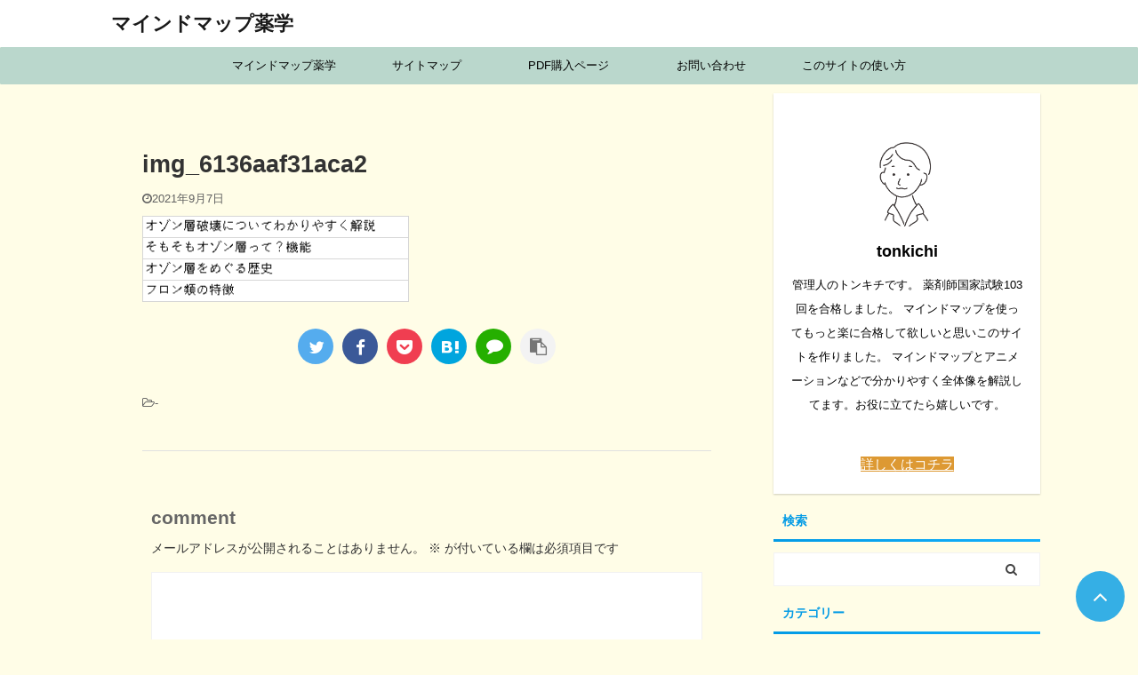

--- FILE ---
content_type: text/html; charset=UTF-8
request_url: https://yakugaku-gokaku.com/4406-2/img_6136aaf31aca2/
body_size: 31992
content:

<!DOCTYPE html>
<!--[if lt IE 7]>
<html class="ie6" dir="ltr" lang="ja" prefix="og: https://ogp.me/ns#"> <![endif]-->
<!--[if IE 7]>
<html class="i7" dir="ltr" lang="ja" prefix="og: https://ogp.me/ns#"> <![endif]-->
<!--[if IE 8]>
<html class="ie" dir="ltr" lang="ja" prefix="og: https://ogp.me/ns#"> <![endif]-->
<!--[if gt IE 8]><!-->
<html dir="ltr" lang="ja" prefix="og: https://ogp.me/ns#" class="s-navi-search-overlay ">
	<!--<![endif]-->
	<head prefix="og: http://ogp.me/ns# fb: http://ogp.me/ns/fb# article: http://ogp.me/ns/article#"><meta charset="UTF-8" ><script>if(navigator.userAgent.match(/MSIE|Internet Explorer/i)||navigator.userAgent.match(/Trident\/7\..*?rv:11/i)){var href=document.location.href;if(!href.match(/[?&]nowprocket/)){if(href.indexOf("?")==-1){if(href.indexOf("#")==-1){document.location.href=href+"?nowprocket=1"}else{document.location.href=href.replace("#","?nowprocket=1#")}}else{if(href.indexOf("#")==-1){document.location.href=href+"&nowprocket=1"}else{document.location.href=href.replace("#","&nowprocket=1#")}}}}</script><script>(()=>{class RocketLazyLoadScripts{constructor(){this.v="2.0.4",this.userEvents=["keydown","keyup","mousedown","mouseup","mousemove","mouseover","mouseout","touchmove","touchstart","touchend","touchcancel","wheel","click","dblclick","input"],this.attributeEvents=["onblur","onclick","oncontextmenu","ondblclick","onfocus","onmousedown","onmouseenter","onmouseleave","onmousemove","onmouseout","onmouseover","onmouseup","onmousewheel","onscroll","onsubmit"]}async t(){this.i(),this.o(),/iP(ad|hone)/.test(navigator.userAgent)&&this.h(),this.u(),this.l(this),this.m(),this.k(this),this.p(this),this._(),await Promise.all([this.R(),this.L()]),this.lastBreath=Date.now(),this.S(this),this.P(),this.D(),this.O(),this.M(),await this.C(this.delayedScripts.normal),await this.C(this.delayedScripts.defer),await this.C(this.delayedScripts.async),await this.T(),await this.F(),await this.j(),await this.A(),window.dispatchEvent(new Event("rocket-allScriptsLoaded")),this.everythingLoaded=!0,this.lastTouchEnd&&await new Promise(t=>setTimeout(t,500-Date.now()+this.lastTouchEnd)),this.I(),this.H(),this.U(),this.W()}i(){this.CSPIssue=sessionStorage.getItem("rocketCSPIssue"),document.addEventListener("securitypolicyviolation",t=>{this.CSPIssue||"script-src-elem"!==t.violatedDirective||"data"!==t.blockedURI||(this.CSPIssue=!0,sessionStorage.setItem("rocketCSPIssue",!0))},{isRocket:!0})}o(){window.addEventListener("pageshow",t=>{this.persisted=t.persisted,this.realWindowLoadedFired=!0},{isRocket:!0}),window.addEventListener("pagehide",()=>{this.onFirstUserAction=null},{isRocket:!0})}h(){let t;function e(e){t=e}window.addEventListener("touchstart",e,{isRocket:!0}),window.addEventListener("touchend",function i(o){o.changedTouches[0]&&t.changedTouches[0]&&Math.abs(o.changedTouches[0].pageX-t.changedTouches[0].pageX)<10&&Math.abs(o.changedTouches[0].pageY-t.changedTouches[0].pageY)<10&&o.timeStamp-t.timeStamp<200&&(window.removeEventListener("touchstart",e,{isRocket:!0}),window.removeEventListener("touchend",i,{isRocket:!0}),"INPUT"===o.target.tagName&&"text"===o.target.type||(o.target.dispatchEvent(new TouchEvent("touchend",{target:o.target,bubbles:!0})),o.target.dispatchEvent(new MouseEvent("mouseover",{target:o.target,bubbles:!0})),o.target.dispatchEvent(new PointerEvent("click",{target:o.target,bubbles:!0,cancelable:!0,detail:1,clientX:o.changedTouches[0].clientX,clientY:o.changedTouches[0].clientY})),event.preventDefault()))},{isRocket:!0})}q(t){this.userActionTriggered||("mousemove"!==t.type||this.firstMousemoveIgnored?"keyup"===t.type||"mouseover"===t.type||"mouseout"===t.type||(this.userActionTriggered=!0,this.onFirstUserAction&&this.onFirstUserAction()):this.firstMousemoveIgnored=!0),"click"===t.type&&t.preventDefault(),t.stopPropagation(),t.stopImmediatePropagation(),"touchstart"===this.lastEvent&&"touchend"===t.type&&(this.lastTouchEnd=Date.now()),"click"===t.type&&(this.lastTouchEnd=0),this.lastEvent=t.type,t.composedPath&&t.composedPath()[0].getRootNode()instanceof ShadowRoot&&(t.rocketTarget=t.composedPath()[0]),this.savedUserEvents.push(t)}u(){this.savedUserEvents=[],this.userEventHandler=this.q.bind(this),this.userEvents.forEach(t=>window.addEventListener(t,this.userEventHandler,{passive:!1,isRocket:!0})),document.addEventListener("visibilitychange",this.userEventHandler,{isRocket:!0})}U(){this.userEvents.forEach(t=>window.removeEventListener(t,this.userEventHandler,{passive:!1,isRocket:!0})),document.removeEventListener("visibilitychange",this.userEventHandler,{isRocket:!0}),this.savedUserEvents.forEach(t=>{(t.rocketTarget||t.target).dispatchEvent(new window[t.constructor.name](t.type,t))})}m(){const t="return false",e=Array.from(this.attributeEvents,t=>"data-rocket-"+t),i="["+this.attributeEvents.join("],[")+"]",o="[data-rocket-"+this.attributeEvents.join("],[data-rocket-")+"]",s=(e,i,o)=>{o&&o!==t&&(e.setAttribute("data-rocket-"+i,o),e["rocket"+i]=new Function("event",o),e.setAttribute(i,t))};new MutationObserver(t=>{for(const n of t)"attributes"===n.type&&(n.attributeName.startsWith("data-rocket-")||this.everythingLoaded?n.attributeName.startsWith("data-rocket-")&&this.everythingLoaded&&this.N(n.target,n.attributeName.substring(12)):s(n.target,n.attributeName,n.target.getAttribute(n.attributeName))),"childList"===n.type&&n.addedNodes.forEach(t=>{if(t.nodeType===Node.ELEMENT_NODE)if(this.everythingLoaded)for(const i of[t,...t.querySelectorAll(o)])for(const t of i.getAttributeNames())e.includes(t)&&this.N(i,t.substring(12));else for(const e of[t,...t.querySelectorAll(i)])for(const t of e.getAttributeNames())this.attributeEvents.includes(t)&&s(e,t,e.getAttribute(t))})}).observe(document,{subtree:!0,childList:!0,attributeFilter:[...this.attributeEvents,...e]})}I(){this.attributeEvents.forEach(t=>{document.querySelectorAll("[data-rocket-"+t+"]").forEach(e=>{this.N(e,t)})})}N(t,e){const i=t.getAttribute("data-rocket-"+e);i&&(t.setAttribute(e,i),t.removeAttribute("data-rocket-"+e))}k(t){Object.defineProperty(HTMLElement.prototype,"onclick",{get(){return this.rocketonclick||null},set(e){this.rocketonclick=e,this.setAttribute(t.everythingLoaded?"onclick":"data-rocket-onclick","this.rocketonclick(event)")}})}S(t){function e(e,i){let o=e[i];e[i]=null,Object.defineProperty(e,i,{get:()=>o,set(s){t.everythingLoaded?o=s:e["rocket"+i]=o=s}})}e(document,"onreadystatechange"),e(window,"onload"),e(window,"onpageshow");try{Object.defineProperty(document,"readyState",{get:()=>t.rocketReadyState,set(e){t.rocketReadyState=e},configurable:!0}),document.readyState="loading"}catch(t){console.log("WPRocket DJE readyState conflict, bypassing")}}l(t){this.originalAddEventListener=EventTarget.prototype.addEventListener,this.originalRemoveEventListener=EventTarget.prototype.removeEventListener,this.savedEventListeners=[],EventTarget.prototype.addEventListener=function(e,i,o){o&&o.isRocket||!t.B(e,this)&&!t.userEvents.includes(e)||t.B(e,this)&&!t.userActionTriggered||e.startsWith("rocket-")||t.everythingLoaded?t.originalAddEventListener.call(this,e,i,o):(t.savedEventListeners.push({target:this,remove:!1,type:e,func:i,options:o}),"mouseenter"!==e&&"mouseleave"!==e||t.originalAddEventListener.call(this,e,t.savedUserEvents.push,o))},EventTarget.prototype.removeEventListener=function(e,i,o){o&&o.isRocket||!t.B(e,this)&&!t.userEvents.includes(e)||t.B(e,this)&&!t.userActionTriggered||e.startsWith("rocket-")||t.everythingLoaded?t.originalRemoveEventListener.call(this,e,i,o):t.savedEventListeners.push({target:this,remove:!0,type:e,func:i,options:o})}}J(t,e){this.savedEventListeners=this.savedEventListeners.filter(i=>{let o=i.type,s=i.target||window;return e!==o||t!==s||(this.B(o,s)&&(i.type="rocket-"+o),this.$(i),!1)})}H(){EventTarget.prototype.addEventListener=this.originalAddEventListener,EventTarget.prototype.removeEventListener=this.originalRemoveEventListener,this.savedEventListeners.forEach(t=>this.$(t))}$(t){t.remove?this.originalRemoveEventListener.call(t.target,t.type,t.func,t.options):this.originalAddEventListener.call(t.target,t.type,t.func,t.options)}p(t){let e;function i(e){return t.everythingLoaded?e:e.split(" ").map(t=>"load"===t||t.startsWith("load.")?"rocket-jquery-load":t).join(" ")}function o(o){function s(e){const s=o.fn[e];o.fn[e]=o.fn.init.prototype[e]=function(){return this[0]===window&&t.userActionTriggered&&("string"==typeof arguments[0]||arguments[0]instanceof String?arguments[0]=i(arguments[0]):"object"==typeof arguments[0]&&Object.keys(arguments[0]).forEach(t=>{const e=arguments[0][t];delete arguments[0][t],arguments[0][i(t)]=e})),s.apply(this,arguments),this}}if(o&&o.fn&&!t.allJQueries.includes(o)){const e={DOMContentLoaded:[],"rocket-DOMContentLoaded":[]};for(const t in e)document.addEventListener(t,()=>{e[t].forEach(t=>t())},{isRocket:!0});o.fn.ready=o.fn.init.prototype.ready=function(i){function s(){parseInt(o.fn.jquery)>2?setTimeout(()=>i.bind(document)(o)):i.bind(document)(o)}return"function"==typeof i&&(t.realDomReadyFired?!t.userActionTriggered||t.fauxDomReadyFired?s():e["rocket-DOMContentLoaded"].push(s):e.DOMContentLoaded.push(s)),o([])},s("on"),s("one"),s("off"),t.allJQueries.push(o)}e=o}t.allJQueries=[],o(window.jQuery),Object.defineProperty(window,"jQuery",{get:()=>e,set(t){o(t)}})}P(){const t=new Map;document.write=document.writeln=function(e){const i=document.currentScript,o=document.createRange(),s=i.parentElement;let n=t.get(i);void 0===n&&(n=i.nextSibling,t.set(i,n));const c=document.createDocumentFragment();o.setStart(c,0),c.appendChild(o.createContextualFragment(e)),s.insertBefore(c,n)}}async R(){return new Promise(t=>{this.userActionTriggered?t():this.onFirstUserAction=t})}async L(){return new Promise(t=>{document.addEventListener("DOMContentLoaded",()=>{this.realDomReadyFired=!0,t()},{isRocket:!0})})}async j(){return this.realWindowLoadedFired?Promise.resolve():new Promise(t=>{window.addEventListener("load",t,{isRocket:!0})})}M(){this.pendingScripts=[];this.scriptsMutationObserver=new MutationObserver(t=>{for(const e of t)e.addedNodes.forEach(t=>{"SCRIPT"!==t.tagName||t.noModule||t.isWPRocket||this.pendingScripts.push({script:t,promise:new Promise(e=>{const i=()=>{const i=this.pendingScripts.findIndex(e=>e.script===t);i>=0&&this.pendingScripts.splice(i,1),e()};t.addEventListener("load",i,{isRocket:!0}),t.addEventListener("error",i,{isRocket:!0}),setTimeout(i,1e3)})})})}),this.scriptsMutationObserver.observe(document,{childList:!0,subtree:!0})}async F(){await this.X(),this.pendingScripts.length?(await this.pendingScripts[0].promise,await this.F()):this.scriptsMutationObserver.disconnect()}D(){this.delayedScripts={normal:[],async:[],defer:[]},document.querySelectorAll("script[type$=rocketlazyloadscript]").forEach(t=>{t.hasAttribute("data-rocket-src")?t.hasAttribute("async")&&!1!==t.async?this.delayedScripts.async.push(t):t.hasAttribute("defer")&&!1!==t.defer||"module"===t.getAttribute("data-rocket-type")?this.delayedScripts.defer.push(t):this.delayedScripts.normal.push(t):this.delayedScripts.normal.push(t)})}async _(){await this.L();let t=[];document.querySelectorAll("script[type$=rocketlazyloadscript][data-rocket-src]").forEach(e=>{let i=e.getAttribute("data-rocket-src");if(i&&!i.startsWith("data:")){i.startsWith("//")&&(i=location.protocol+i);try{const o=new URL(i).origin;o!==location.origin&&t.push({src:o,crossOrigin:e.crossOrigin||"module"===e.getAttribute("data-rocket-type")})}catch(t){}}}),t=[...new Map(t.map(t=>[JSON.stringify(t),t])).values()],this.Y(t,"preconnect")}async G(t){if(await this.K(),!0!==t.noModule||!("noModule"in HTMLScriptElement.prototype))return new Promise(e=>{let i;function o(){(i||t).setAttribute("data-rocket-status","executed"),e()}try{if(navigator.userAgent.includes("Firefox/")||""===navigator.vendor||this.CSPIssue)i=document.createElement("script"),[...t.attributes].forEach(t=>{let e=t.nodeName;"type"!==e&&("data-rocket-type"===e&&(e="type"),"data-rocket-src"===e&&(e="src"),i.setAttribute(e,t.nodeValue))}),t.text&&(i.text=t.text),t.nonce&&(i.nonce=t.nonce),i.hasAttribute("src")?(i.addEventListener("load",o,{isRocket:!0}),i.addEventListener("error",()=>{i.setAttribute("data-rocket-status","failed-network"),e()},{isRocket:!0}),setTimeout(()=>{i.isConnected||e()},1)):(i.text=t.text,o()),i.isWPRocket=!0,t.parentNode.replaceChild(i,t);else{const i=t.getAttribute("data-rocket-type"),s=t.getAttribute("data-rocket-src");i?(t.type=i,t.removeAttribute("data-rocket-type")):t.removeAttribute("type"),t.addEventListener("load",o,{isRocket:!0}),t.addEventListener("error",i=>{this.CSPIssue&&i.target.src.startsWith("data:")?(console.log("WPRocket: CSP fallback activated"),t.removeAttribute("src"),this.G(t).then(e)):(t.setAttribute("data-rocket-status","failed-network"),e())},{isRocket:!0}),s?(t.fetchPriority="high",t.removeAttribute("data-rocket-src"),t.src=s):t.src="data:text/javascript;base64,"+window.btoa(unescape(encodeURIComponent(t.text)))}}catch(i){t.setAttribute("data-rocket-status","failed-transform"),e()}});t.setAttribute("data-rocket-status","skipped")}async C(t){const e=t.shift();return e?(e.isConnected&&await this.G(e),this.C(t)):Promise.resolve()}O(){this.Y([...this.delayedScripts.normal,...this.delayedScripts.defer,...this.delayedScripts.async],"preload")}Y(t,e){this.trash=this.trash||[];let i=!0;var o=document.createDocumentFragment();t.forEach(t=>{const s=t.getAttribute&&t.getAttribute("data-rocket-src")||t.src;if(s&&!s.startsWith("data:")){const n=document.createElement("link");n.href=s,n.rel=e,"preconnect"!==e&&(n.as="script",n.fetchPriority=i?"high":"low"),t.getAttribute&&"module"===t.getAttribute("data-rocket-type")&&(n.crossOrigin=!0),t.crossOrigin&&(n.crossOrigin=t.crossOrigin),t.integrity&&(n.integrity=t.integrity),t.nonce&&(n.nonce=t.nonce),o.appendChild(n),this.trash.push(n),i=!1}}),document.head.appendChild(o)}W(){this.trash.forEach(t=>t.remove())}async T(){try{document.readyState="interactive"}catch(t){}this.fauxDomReadyFired=!0;try{await this.K(),this.J(document,"readystatechange"),document.dispatchEvent(new Event("rocket-readystatechange")),await this.K(),document.rocketonreadystatechange&&document.rocketonreadystatechange(),await this.K(),this.J(document,"DOMContentLoaded"),document.dispatchEvent(new Event("rocket-DOMContentLoaded")),await this.K(),this.J(window,"DOMContentLoaded"),window.dispatchEvent(new Event("rocket-DOMContentLoaded"))}catch(t){console.error(t)}}async A(){try{document.readyState="complete"}catch(t){}try{await this.K(),this.J(document,"readystatechange"),document.dispatchEvent(new Event("rocket-readystatechange")),await this.K(),document.rocketonreadystatechange&&document.rocketonreadystatechange(),await this.K(),this.J(window,"load"),window.dispatchEvent(new Event("rocket-load")),await this.K(),window.rocketonload&&window.rocketonload(),await this.K(),this.allJQueries.forEach(t=>t(window).trigger("rocket-jquery-load")),await this.K(),this.J(window,"pageshow");const t=new Event("rocket-pageshow");t.persisted=this.persisted,window.dispatchEvent(t),await this.K(),window.rocketonpageshow&&window.rocketonpageshow({persisted:this.persisted})}catch(t){console.error(t)}}async K(){Date.now()-this.lastBreath>45&&(await this.X(),this.lastBreath=Date.now())}async X(){return document.hidden?new Promise(t=>setTimeout(t)):new Promise(t=>requestAnimationFrame(t))}B(t,e){return e===document&&"readystatechange"===t||(e===document&&"DOMContentLoaded"===t||(e===window&&"DOMContentLoaded"===t||(e===window&&"load"===t||e===window&&"pageshow"===t)))}static run(){(new RocketLazyLoadScripts).t()}}RocketLazyLoadScripts.run()})();</script>
		
		<meta name="viewport" content="width=device-width,initial-scale=1.0,user-scalable=no,viewport-fit=cover">
		<meta name="format-detection" content="telephone=no" >

					<meta name="robots" content="noindex,follow">
		
		<link rel="alternate" type="application/rss+xml" title="マインドマップ薬学 RSS Feed" href="https://yakugaku-gokaku.com/feed/" />
		<link rel="pingback" href="https://yakugaku-gokaku.com/xmlrpc.php" >
		<!--[if lt IE 9]>
		<script src="https://yakugaku-gokaku.com/wp-content/themes/affinger5/js/html5shiv.js"></script>
		<![endif]-->
					<style>img:is([sizes="auto" i], [sizes^="auto," i]) { contain-intrinsic-size: 3000px 1500px }</style>
	
		<!-- All in One SEO 4.9.3 - aioseo.com -->
	<meta name="robots" content="max-snippet:-1, max-image-preview:large, max-video-preview:-1" />
	<meta name="author" content="tonkichi"/>
	<link rel="canonical" href="https://yakugaku-gokaku.com/4406-2/img_6136aaf31aca2/" />
	<meta name="generator" content="All in One SEO (AIOSEO) 4.9.3" />
		<meta property="og:locale" content="ja_JP" />
		<meta property="og:site_name" content="マインドマップ薬学" />
		<meta property="og:type" content="article" />
		<meta property="og:title" content="img_6136aaf31aca2 | マインドマップ薬学" />
		<meta property="og:url" content="https://yakugaku-gokaku.com/4406-2/img_6136aaf31aca2/" />
		<meta property="article:published_time" content="2021-09-06T23:57:39+00:00" />
		<meta property="article:modified_time" content="2021-09-06T23:57:39+00:00" />
		<meta name="twitter:card" content="summary_large_image" />
		<meta name="twitter:site" content="@MindmapYakugaku" />
		<meta name="twitter:title" content="img_6136aaf31aca2 | マインドマップ薬学" />
		<meta name="twitter:creator" content="@MindmapYakugaku" />
		<script type="application/ld+json" class="aioseo-schema">
			{"@context":"https:\/\/schema.org","@graph":[{"@type":"BreadcrumbList","@id":"https:\/\/yakugaku-gokaku.com\/4406-2\/img_6136aaf31aca2\/#breadcrumblist","itemListElement":[{"@type":"ListItem","@id":"https:\/\/yakugaku-gokaku.com#listItem","position":1,"name":"\u30db\u30fc\u30e0","item":"https:\/\/yakugaku-gokaku.com","nextItem":{"@type":"ListItem","@id":"https:\/\/yakugaku-gokaku.com\/4406-2\/img_6136aaf31aca2\/#listItem","name":"img_6136aaf31aca2"}},{"@type":"ListItem","@id":"https:\/\/yakugaku-gokaku.com\/4406-2\/img_6136aaf31aca2\/#listItem","position":2,"name":"img_6136aaf31aca2","previousItem":{"@type":"ListItem","@id":"https:\/\/yakugaku-gokaku.com#listItem","name":"\u30db\u30fc\u30e0"}}]},{"@type":"ItemPage","@id":"https:\/\/yakugaku-gokaku.com\/4406-2\/img_6136aaf31aca2\/#itempage","url":"https:\/\/yakugaku-gokaku.com\/4406-2\/img_6136aaf31aca2\/","name":"img_6136aaf31aca2 | \u30de\u30a4\u30f3\u30c9\u30de\u30c3\u30d7\u85ac\u5b66","inLanguage":"ja","isPartOf":{"@id":"https:\/\/yakugaku-gokaku.com\/#website"},"breadcrumb":{"@id":"https:\/\/yakugaku-gokaku.com\/4406-2\/img_6136aaf31aca2\/#breadcrumblist"},"author":{"@id":"https:\/\/yakugaku-gokaku.com\/author\/tonkichi\/#author"},"creator":{"@id":"https:\/\/yakugaku-gokaku.com\/author\/tonkichi\/#author"},"datePublished":"2021-09-07T08:57:39+09:00","dateModified":"2021-09-07T08:57:39+09:00"},{"@type":"Organization","@id":"https:\/\/yakugaku-gokaku.com\/#organization","name":"\u30de\u30a4\u30f3\u30c9\u30de\u30c3\u30d7\u85ac\u5b66","url":"https:\/\/yakugaku-gokaku.com\/","sameAs":["https:\/\/twitter.com\/MindmapYakugaku"]},{"@type":"Person","@id":"https:\/\/yakugaku-gokaku.com\/author\/tonkichi\/#author","url":"https:\/\/yakugaku-gokaku.com\/author\/tonkichi\/","name":"tonkichi","image":{"@type":"ImageObject","@id":"https:\/\/yakugaku-gokaku.com\/4406-2\/img_6136aaf31aca2\/#authorImage","url":"https:\/\/secure.gravatar.com\/avatar\/c8bc71273649503ff26669fd171dab7d0d4232eaf74c54b855d06ffd41fd0618?s=96&d=mm&r=g","width":96,"height":96,"caption":"tonkichi"}},{"@type":"WebSite","@id":"https:\/\/yakugaku-gokaku.com\/#website","url":"https:\/\/yakugaku-gokaku.com\/","name":"\u30de\u30a4\u30f3\u30c9\u30de\u30c3\u30d7\u85ac\u5b66","inLanguage":"ja","publisher":{"@id":"https:\/\/yakugaku-gokaku.com\/#organization"}}]}
		</script>
		<!-- All in One SEO -->

<title>img_6136aaf31aca2 | マインドマップ薬学</title>
<script type="rocketlazyloadscript">window._wca = window._wca || [];</script>
<link rel='dns-prefetch' href='//webfonts.xserver.jp' />
<link rel='dns-prefetch' href='//ajax.googleapis.com' />
<link rel='dns-prefetch' href='//stats.wp.com' />
<link rel='dns-prefetch' href='//secure.gravatar.com' />
<link rel='dns-prefetch' href='//v0.wordpress.com' />
<link rel='dns-prefetch' href='//widgets.wp.com' />
<link rel='dns-prefetch' href='//s0.wp.com' />
<link rel='dns-prefetch' href='//0.gravatar.com' />
<link rel='dns-prefetch' href='//1.gravatar.com' />
<link rel='dns-prefetch' href='//2.gravatar.com' />
<link rel='dns-prefetch' href='//www.googletagmanager.com' />

<link id='omgf-preload-0' rel='preload' href='//yakugaku-gokaku.com/wp-content/uploads/omgf/fonts-googleapis-notosansjp/noto-sans-jp-normal-latin-ext.woff2?ver=1762204248' as='font' type='font/woff2' crossorigin />
<link id='omgf-preload-1' rel='preload' href='//yakugaku-gokaku.com/wp-content/uploads/omgf/fonts-googleapis-notosansjp/noto-sans-jp-normal-latin.woff2?ver=1762204248' as='font' type='font/woff2' crossorigin />
<style id='wp-emoji-styles-inline-css' type='text/css'>

	img.wp-smiley, img.emoji {
		display: inline !important;
		border: none !important;
		box-shadow: none !important;
		height: 1em !important;
		width: 1em !important;
		margin: 0 0.07em !important;
		vertical-align: -0.1em !important;
		background: none !important;
		padding: 0 !important;
	}
</style>
<link rel='stylesheet' id='wp-block-library-css' href='https://yakugaku-gokaku.com/wp-includes/css/dist/block-library/style.min.css?ver=6.8.3' type='text/css' media='all' />
<style id='classic-theme-styles-inline-css' type='text/css'>
/*! This file is auto-generated */
.wp-block-button__link{color:#fff;background-color:#32373c;border-radius:9999px;box-shadow:none;text-decoration:none;padding:calc(.667em + 2px) calc(1.333em + 2px);font-size:1.125em}.wp-block-file__button{background:#32373c;color:#fff;text-decoration:none}
</style>
<link data-minify="1" rel='stylesheet' id='aioseo/css/src/vue/standalone/blocks/table-of-contents/global.scss-css' href='https://yakugaku-gokaku.com/wp-content/cache/min/1/wp-content/plugins/all-in-one-seo-pack/dist/Lite/assets/css/table-of-contents/global.e90f6d47.css?ver=1767070328' type='text/css' media='all' />
<link rel='stylesheet' id='mediaelement-css' href='https://yakugaku-gokaku.com/wp-includes/js/mediaelement/mediaelementplayer-legacy.min.css?ver=4.2.17' type='text/css' media='all' />
<link rel='stylesheet' id='wp-mediaelement-css' href='https://yakugaku-gokaku.com/wp-includes/js/mediaelement/wp-mediaelement.min.css?ver=6.8.3' type='text/css' media='all' />
<style id='jetpack-sharing-buttons-style-inline-css' type='text/css'>
.jetpack-sharing-buttons__services-list{display:flex;flex-direction:row;flex-wrap:wrap;gap:0;list-style-type:none;margin:5px;padding:0}.jetpack-sharing-buttons__services-list.has-small-icon-size{font-size:12px}.jetpack-sharing-buttons__services-list.has-normal-icon-size{font-size:16px}.jetpack-sharing-buttons__services-list.has-large-icon-size{font-size:24px}.jetpack-sharing-buttons__services-list.has-huge-icon-size{font-size:36px}@media print{.jetpack-sharing-buttons__services-list{display:none!important}}.editor-styles-wrapper .wp-block-jetpack-sharing-buttons{gap:0;padding-inline-start:0}ul.jetpack-sharing-buttons__services-list.has-background{padding:1.25em 2.375em}
</style>
<style id='global-styles-inline-css' type='text/css'>
:root{--wp--preset--aspect-ratio--square: 1;--wp--preset--aspect-ratio--4-3: 4/3;--wp--preset--aspect-ratio--3-4: 3/4;--wp--preset--aspect-ratio--3-2: 3/2;--wp--preset--aspect-ratio--2-3: 2/3;--wp--preset--aspect-ratio--16-9: 16/9;--wp--preset--aspect-ratio--9-16: 9/16;--wp--preset--color--black: #000000;--wp--preset--color--cyan-bluish-gray: #abb8c3;--wp--preset--color--white: #ffffff;--wp--preset--color--pale-pink: #f78da7;--wp--preset--color--vivid-red: #cf2e2e;--wp--preset--color--luminous-vivid-orange: #ff6900;--wp--preset--color--luminous-vivid-amber: #fcb900;--wp--preset--color--light-green-cyan: #7bdcb5;--wp--preset--color--vivid-green-cyan: #00d084;--wp--preset--color--pale-cyan-blue: #8ed1fc;--wp--preset--color--vivid-cyan-blue: #0693e3;--wp--preset--color--vivid-purple: #9b51e0;--wp--preset--color--soft-red: #e6514c;--wp--preset--color--light-grayish-red: #fdebee;--wp--preset--color--vivid-yellow: #ffc107;--wp--preset--color--very-pale-yellow: #fffde7;--wp--preset--color--very-light-gray: #fafafa;--wp--preset--color--very-dark-gray: #313131;--wp--preset--color--original-color-a: #43a047;--wp--preset--color--original-color-b: #795548;--wp--preset--color--original-color-c: #ec407a;--wp--preset--color--original-color-d: #9e9d24;--wp--preset--gradient--vivid-cyan-blue-to-vivid-purple: linear-gradient(135deg,rgba(6,147,227,1) 0%,rgb(155,81,224) 100%);--wp--preset--gradient--light-green-cyan-to-vivid-green-cyan: linear-gradient(135deg,rgb(122,220,180) 0%,rgb(0,208,130) 100%);--wp--preset--gradient--luminous-vivid-amber-to-luminous-vivid-orange: linear-gradient(135deg,rgba(252,185,0,1) 0%,rgba(255,105,0,1) 100%);--wp--preset--gradient--luminous-vivid-orange-to-vivid-red: linear-gradient(135deg,rgba(255,105,0,1) 0%,rgb(207,46,46) 100%);--wp--preset--gradient--very-light-gray-to-cyan-bluish-gray: linear-gradient(135deg,rgb(238,238,238) 0%,rgb(169,184,195) 100%);--wp--preset--gradient--cool-to-warm-spectrum: linear-gradient(135deg,rgb(74,234,220) 0%,rgb(151,120,209) 20%,rgb(207,42,186) 40%,rgb(238,44,130) 60%,rgb(251,105,98) 80%,rgb(254,248,76) 100%);--wp--preset--gradient--blush-light-purple: linear-gradient(135deg,rgb(255,206,236) 0%,rgb(152,150,240) 100%);--wp--preset--gradient--blush-bordeaux: linear-gradient(135deg,rgb(254,205,165) 0%,rgb(254,45,45) 50%,rgb(107,0,62) 100%);--wp--preset--gradient--luminous-dusk: linear-gradient(135deg,rgb(255,203,112) 0%,rgb(199,81,192) 50%,rgb(65,88,208) 100%);--wp--preset--gradient--pale-ocean: linear-gradient(135deg,rgb(255,245,203) 0%,rgb(182,227,212) 50%,rgb(51,167,181) 100%);--wp--preset--gradient--electric-grass: linear-gradient(135deg,rgb(202,248,128) 0%,rgb(113,206,126) 100%);--wp--preset--gradient--midnight: linear-gradient(135deg,rgb(2,3,129) 0%,rgb(40,116,252) 100%);--wp--preset--font-size--small: 13px;--wp--preset--font-size--medium: 20px;--wp--preset--font-size--large: 36px;--wp--preset--font-size--x-large: 42px;--wp--preset--spacing--20: 0.44rem;--wp--preset--spacing--30: 0.67rem;--wp--preset--spacing--40: 1rem;--wp--preset--spacing--50: 1.5rem;--wp--preset--spacing--60: 2.25rem;--wp--preset--spacing--70: 3.38rem;--wp--preset--spacing--80: 5.06rem;--wp--preset--shadow--natural: 6px 6px 9px rgba(0, 0, 0, 0.2);--wp--preset--shadow--deep: 12px 12px 50px rgba(0, 0, 0, 0.4);--wp--preset--shadow--sharp: 6px 6px 0px rgba(0, 0, 0, 0.2);--wp--preset--shadow--outlined: 6px 6px 0px -3px rgba(255, 255, 255, 1), 6px 6px rgba(0, 0, 0, 1);--wp--preset--shadow--crisp: 6px 6px 0px rgba(0, 0, 0, 1);}:where(.is-layout-flex){gap: 0.5em;}:where(.is-layout-grid){gap: 0.5em;}body .is-layout-flex{display: flex;}.is-layout-flex{flex-wrap: wrap;align-items: center;}.is-layout-flex > :is(*, div){margin: 0;}body .is-layout-grid{display: grid;}.is-layout-grid > :is(*, div){margin: 0;}:where(.wp-block-columns.is-layout-flex){gap: 2em;}:where(.wp-block-columns.is-layout-grid){gap: 2em;}:where(.wp-block-post-template.is-layout-flex){gap: 1.25em;}:where(.wp-block-post-template.is-layout-grid){gap: 1.25em;}.has-black-color{color: var(--wp--preset--color--black) !important;}.has-cyan-bluish-gray-color{color: var(--wp--preset--color--cyan-bluish-gray) !important;}.has-white-color{color: var(--wp--preset--color--white) !important;}.has-pale-pink-color{color: var(--wp--preset--color--pale-pink) !important;}.has-vivid-red-color{color: var(--wp--preset--color--vivid-red) !important;}.has-luminous-vivid-orange-color{color: var(--wp--preset--color--luminous-vivid-orange) !important;}.has-luminous-vivid-amber-color{color: var(--wp--preset--color--luminous-vivid-amber) !important;}.has-light-green-cyan-color{color: var(--wp--preset--color--light-green-cyan) !important;}.has-vivid-green-cyan-color{color: var(--wp--preset--color--vivid-green-cyan) !important;}.has-pale-cyan-blue-color{color: var(--wp--preset--color--pale-cyan-blue) !important;}.has-vivid-cyan-blue-color{color: var(--wp--preset--color--vivid-cyan-blue) !important;}.has-vivid-purple-color{color: var(--wp--preset--color--vivid-purple) !important;}.has-black-background-color{background-color: var(--wp--preset--color--black) !important;}.has-cyan-bluish-gray-background-color{background-color: var(--wp--preset--color--cyan-bluish-gray) !important;}.has-white-background-color{background-color: var(--wp--preset--color--white) !important;}.has-pale-pink-background-color{background-color: var(--wp--preset--color--pale-pink) !important;}.has-vivid-red-background-color{background-color: var(--wp--preset--color--vivid-red) !important;}.has-luminous-vivid-orange-background-color{background-color: var(--wp--preset--color--luminous-vivid-orange) !important;}.has-luminous-vivid-amber-background-color{background-color: var(--wp--preset--color--luminous-vivid-amber) !important;}.has-light-green-cyan-background-color{background-color: var(--wp--preset--color--light-green-cyan) !important;}.has-vivid-green-cyan-background-color{background-color: var(--wp--preset--color--vivid-green-cyan) !important;}.has-pale-cyan-blue-background-color{background-color: var(--wp--preset--color--pale-cyan-blue) !important;}.has-vivid-cyan-blue-background-color{background-color: var(--wp--preset--color--vivid-cyan-blue) !important;}.has-vivid-purple-background-color{background-color: var(--wp--preset--color--vivid-purple) !important;}.has-black-border-color{border-color: var(--wp--preset--color--black) !important;}.has-cyan-bluish-gray-border-color{border-color: var(--wp--preset--color--cyan-bluish-gray) !important;}.has-white-border-color{border-color: var(--wp--preset--color--white) !important;}.has-pale-pink-border-color{border-color: var(--wp--preset--color--pale-pink) !important;}.has-vivid-red-border-color{border-color: var(--wp--preset--color--vivid-red) !important;}.has-luminous-vivid-orange-border-color{border-color: var(--wp--preset--color--luminous-vivid-orange) !important;}.has-luminous-vivid-amber-border-color{border-color: var(--wp--preset--color--luminous-vivid-amber) !important;}.has-light-green-cyan-border-color{border-color: var(--wp--preset--color--light-green-cyan) !important;}.has-vivid-green-cyan-border-color{border-color: var(--wp--preset--color--vivid-green-cyan) !important;}.has-pale-cyan-blue-border-color{border-color: var(--wp--preset--color--pale-cyan-blue) !important;}.has-vivid-cyan-blue-border-color{border-color: var(--wp--preset--color--vivid-cyan-blue) !important;}.has-vivid-purple-border-color{border-color: var(--wp--preset--color--vivid-purple) !important;}.has-vivid-cyan-blue-to-vivid-purple-gradient-background{background: var(--wp--preset--gradient--vivid-cyan-blue-to-vivid-purple) !important;}.has-light-green-cyan-to-vivid-green-cyan-gradient-background{background: var(--wp--preset--gradient--light-green-cyan-to-vivid-green-cyan) !important;}.has-luminous-vivid-amber-to-luminous-vivid-orange-gradient-background{background: var(--wp--preset--gradient--luminous-vivid-amber-to-luminous-vivid-orange) !important;}.has-luminous-vivid-orange-to-vivid-red-gradient-background{background: var(--wp--preset--gradient--luminous-vivid-orange-to-vivid-red) !important;}.has-very-light-gray-to-cyan-bluish-gray-gradient-background{background: var(--wp--preset--gradient--very-light-gray-to-cyan-bluish-gray) !important;}.has-cool-to-warm-spectrum-gradient-background{background: var(--wp--preset--gradient--cool-to-warm-spectrum) !important;}.has-blush-light-purple-gradient-background{background: var(--wp--preset--gradient--blush-light-purple) !important;}.has-blush-bordeaux-gradient-background{background: var(--wp--preset--gradient--blush-bordeaux) !important;}.has-luminous-dusk-gradient-background{background: var(--wp--preset--gradient--luminous-dusk) !important;}.has-pale-ocean-gradient-background{background: var(--wp--preset--gradient--pale-ocean) !important;}.has-electric-grass-gradient-background{background: var(--wp--preset--gradient--electric-grass) !important;}.has-midnight-gradient-background{background: var(--wp--preset--gradient--midnight) !important;}.has-small-font-size{font-size: var(--wp--preset--font-size--small) !important;}.has-medium-font-size{font-size: var(--wp--preset--font-size--medium) !important;}.has-large-font-size{font-size: var(--wp--preset--font-size--large) !important;}.has-x-large-font-size{font-size: var(--wp--preset--font-size--x-large) !important;}
:where(.wp-block-post-template.is-layout-flex){gap: 1.25em;}:where(.wp-block-post-template.is-layout-grid){gap: 1.25em;}
:where(.wp-block-columns.is-layout-flex){gap: 2em;}:where(.wp-block-columns.is-layout-grid){gap: 2em;}
:root :where(.wp-block-pullquote){font-size: 1.5em;line-height: 1.6;}
</style>
<link data-minify="1" rel='stylesheet' id='contact-form-7-css' href='https://yakugaku-gokaku.com/wp-content/cache/min/1/wp-content/plugins/contact-form-7/includes/css/styles.css?ver=1767070328' type='text/css' media='all' />
<link data-minify="1" rel='stylesheet' id='pz-linkcard-css' href='https://yakugaku-gokaku.com/wp-content/cache/min/1/wp-content/uploads/pz-linkcard/style.css?ver=1767070328' type='text/css' media='all' />
<link rel='stylesheet' id='woocommerce-layout-css' href='https://yakugaku-gokaku.com/wp-content/plugins/woocommerce/assets/css/woocommerce-layout.css?ver=10.2.3' type='text/css' media='all' />
<style id='woocommerce-layout-inline-css' type='text/css'>

	.infinite-scroll .woocommerce-pagination {
		display: none;
	}
</style>
<link rel='stylesheet' id='woocommerce-smallscreen-css' href='https://yakugaku-gokaku.com/wp-content/plugins/woocommerce/assets/css/woocommerce-smallscreen.css?ver=10.2.3' type='text/css' media='only screen and (max-width: 768px)' />
<link rel='stylesheet' id='woocommerce-general-css' href='https://yakugaku-gokaku.com/wp-content/plugins/woocommerce/assets/css/woocommerce.css?ver=10.2.3' type='text/css' media='all' />
<style id='woocommerce-inline-inline-css' type='text/css'>
.woocommerce form .form-row .required { visibility: visible; }
</style>
<link data-minify="1" rel='stylesheet' id='wordpress-popular-posts-css-css' href='https://yakugaku-gokaku.com/wp-content/cache/min/1/wp-content/plugins/wordpress-popular-posts/assets/css/wpp.css?ver=1767070328' type='text/css' media='all' />
<link data-minify="1" rel='stylesheet' id='brands-styles-css' href='https://yakugaku-gokaku.com/wp-content/cache/min/1/wp-content/plugins/woocommerce/assets/css/brands.css?ver=1767070328' type='text/css' media='all' />
<link data-minify="1" rel='stylesheet' id='normalize-css' href='https://yakugaku-gokaku.com/wp-content/cache/min/1/wp-content/themes/affinger5/css/normalize.css?ver=1767070328' type='text/css' media='all' />
<link data-minify="1" rel='stylesheet' id='font-awesome-css' href='https://yakugaku-gokaku.com/wp-content/cache/min/1/wp-content/themes/affinger5/css/fontawesome/css/font-awesome.min.css?ver=1767070328' type='text/css' media='all' />
<link rel='stylesheet' id='font-awesome-animation-css' href='https://yakugaku-gokaku.com/wp-content/themes/affinger5/css/fontawesome/css/font-awesome-animation.min.css?ver=6.8.3' type='text/css' media='all' />
<link data-minify="1" rel='stylesheet' id='st_svg-css' href='https://yakugaku-gokaku.com/wp-content/cache/min/1/wp-content/themes/affinger5/st_svg/style.css?ver=1767070328' type='text/css' media='all' />
<link data-minify="1" rel='stylesheet' id='slick-css' href='https://yakugaku-gokaku.com/wp-content/cache/min/1/wp-content/themes/affinger5/vendor/slick/slick.css?ver=1767070328' type='text/css' media='all' />
<link data-minify="1" rel='stylesheet' id='slick-theme-css' href='https://yakugaku-gokaku.com/wp-content/cache/min/1/wp-content/themes/affinger5/vendor/slick/slick-theme.css?ver=1767070328' type='text/css' media='all' />
<link data-minify="1" rel='stylesheet' id='fonts-googleapis-notosansjp-css' href='https://yakugaku-gokaku.com/wp-content/cache/min/1/wp-content/uploads/omgf/fonts-googleapis-notosansjp/fonts-googleapis-notosansjp.css?ver=1767070328' type='text/css' media='all' />
<link data-minify="1" rel='stylesheet' id='style-css' href='https://yakugaku-gokaku.com/wp-content/cache/min/1/wp-content/themes/affinger5/style.css?ver=1767070328' type='text/css' media='all' />
<link data-minify="1" rel='stylesheet' id='child-style-css' href='https://yakugaku-gokaku.com/wp-content/cache/min/1/wp-content/themes/affinger5-child/style.css?ver=1767070328' type='text/css' media='all' />
<link data-minify="1" rel='stylesheet' id='jetpack_likes-css' href='https://yakugaku-gokaku.com/wp-content/cache/min/1/wp-content/plugins/jetpack/modules/likes/style.css?ver=1767070328' type='text/css' media='all' />
<style id='rocket-lazyload-inline-css' type='text/css'>
.rll-youtube-player{position:relative;padding-bottom:56.23%;height:0;overflow:hidden;max-width:100%;}.rll-youtube-player:focus-within{outline: 2px solid currentColor;outline-offset: 5px;}.rll-youtube-player iframe{position:absolute;top:0;left:0;width:100%;height:100%;z-index:100;background:0 0}.rll-youtube-player img{bottom:0;display:block;left:0;margin:auto;max-width:100%;width:100%;position:absolute;right:0;top:0;border:none;height:auto;-webkit-transition:.4s all;-moz-transition:.4s all;transition:.4s all}.rll-youtube-player img:hover{-webkit-filter:brightness(75%)}.rll-youtube-player .play{height:100%;width:100%;left:0;top:0;position:absolute;background:url(https://yakugaku-gokaku.com/wp-content/plugins/wp-rocket/assets/img/youtube.png) no-repeat center;background-color: transparent !important;cursor:pointer;border:none;}
</style>
<link data-minify="1" rel='stylesheet' id='st-themecss-css' href='https://yakugaku-gokaku.com/wp-content/cache/min/1/wp-content/cache/busting/1/wp-content/themes/affinger5/st-themecss-loader.css?ver=1767070328' type='text/css' media='all' />
<script data-minify="1" type="text/javascript" src="https://yakugaku-gokaku.com/wp-content/cache/min/1/ajax/libs/jquery/1.11.3/jquery.min.js?ver=1767070328" id="jquery-js" data-rocket-defer defer></script>
<script type="rocketlazyloadscript" data-minify="1" data-rocket-type="text/javascript" data-rocket-src="https://yakugaku-gokaku.com/wp-content/cache/min/1/js/xserverv3.js?ver=1767070328" id="typesquare_std-js" data-rocket-defer defer></script>
<script type="text/javascript" src="https://yakugaku-gokaku.com/wp-content/plugins/woocommerce/assets/js/jquery-blockui/jquery.blockUI.min.js?ver=2.7.0-wc.10.2.3" id="jquery-blockui-js" defer="defer" data-wp-strategy="defer"></script>
<script type="text/javascript" id="wc-add-to-cart-js-extra">
/* <![CDATA[ */
var wc_add_to_cart_params = {"ajax_url":"\/wp-admin\/admin-ajax.php","wc_ajax_url":"\/?wc-ajax=%%endpoint%%","i18n_view_cart":"\u304a\u8cb7\u3044\u7269\u30ab\u30b4\u3092\u8868\u793a","cart_url":"https:\/\/yakugaku-gokaku.com\/cart\/","is_cart":"","cart_redirect_after_add":"no"};
/* ]]> */
</script>
<script type="rocketlazyloadscript" data-rocket-type="text/javascript" data-rocket-src="https://yakugaku-gokaku.com/wp-content/plugins/woocommerce/assets/js/frontend/add-to-cart.min.js?ver=10.2.3" id="wc-add-to-cart-js" defer="defer" data-wp-strategy="defer"></script>
<script type="text/javascript" src="https://yakugaku-gokaku.com/wp-content/plugins/woocommerce/assets/js/js-cookie/js.cookie.min.js?ver=2.1.4-wc.10.2.3" id="js-cookie-js" defer="defer" data-wp-strategy="defer"></script>
<script type="text/javascript" id="woocommerce-js-extra">
/* <![CDATA[ */
var woocommerce_params = {"ajax_url":"\/wp-admin\/admin-ajax.php","wc_ajax_url":"\/?wc-ajax=%%endpoint%%","i18n_password_show":"\u30d1\u30b9\u30ef\u30fc\u30c9\u3092\u8868\u793a","i18n_password_hide":"\u30d1\u30b9\u30ef\u30fc\u30c9\u3092\u96a0\u3059"};
/* ]]> */
</script>
<script type="rocketlazyloadscript" data-rocket-type="text/javascript" data-rocket-src="https://yakugaku-gokaku.com/wp-content/plugins/woocommerce/assets/js/frontend/woocommerce.min.js?ver=10.2.3" id="woocommerce-js" defer="defer" data-wp-strategy="defer"></script>
<script type="application/json" id="wpp-json">

{"sampling_active":0,"sampling_rate":100,"ajax_url":"https:\/\/yakugaku-gokaku.com\/wp-json\/wordpress-popular-posts\/v1\/popular-posts","api_url":"https:\/\/yakugaku-gokaku.com\/wp-json\/wordpress-popular-posts","ID":4407,"token":"13f91ca1fa","lang":0,"debug":0}

</script>
<script type="rocketlazyloadscript" data-rocket-type="text/javascript" data-rocket-src="https://yakugaku-gokaku.com/wp-content/plugins/wordpress-popular-posts/assets/js/wpp.min.js?ver=6.4.2" id="wpp-js-js" data-rocket-defer defer></script>
<script type="text/javascript" src="https://stats.wp.com/s-202603.js" id="woocommerce-analytics-js" defer="defer" data-wp-strategy="defer"></script>
<link rel="https://api.w.org/" href="https://yakugaku-gokaku.com/wp-json/" /><link rel="alternate" title="JSON" type="application/json" href="https://yakugaku-gokaku.com/wp-json/wp/v2/media/4407" /><link rel='shortlink' href='https://wp.me/a9HHhJ-195' />
<link rel="alternate" title="oEmbed (JSON)" type="application/json+oembed" href="https://yakugaku-gokaku.com/wp-json/oembed/1.0/embed?url=https%3A%2F%2Fyakugaku-gokaku.com%2F4406-2%2Fimg_6136aaf31aca2%2F" />
<link rel="alternate" title="oEmbed (XML)" type="text/xml+oembed" href="https://yakugaku-gokaku.com/wp-json/oembed/1.0/embed?url=https%3A%2F%2Fyakugaku-gokaku.com%2F4406-2%2Fimg_6136aaf31aca2%2F&#038;format=xml" />
<meta name="generator" content="Site Kit by Google 1.170.0" />		<script type="rocketlazyloadscript" data-rocket-type="text/javascript">
				(function(c,l,a,r,i,t,y){
					c[a]=c[a]||function(){(c[a].q=c[a].q||[]).push(arguments)};t=l.createElement(r);t.async=1;
					t.src="https://www.clarity.ms/tag/"+i+"?ref=wordpress";y=l.getElementsByTagName(r)[0];y.parentNode.insertBefore(t,y);
				})(window, document, "clarity", "script", "u8xvxu7gfu");
		</script>
			<style>img#wpstats{display:none}</style>
		            <style id="wpp-loading-animation-styles">@-webkit-keyframes bgslide{from{background-position-x:0}to{background-position-x:-200%}}@keyframes bgslide{from{background-position-x:0}to{background-position-x:-200%}}.wpp-widget-placeholder,.wpp-widget-block-placeholder,.wpp-shortcode-placeholder{margin:0 auto;width:60px;height:3px;background:#dd3737;background:linear-gradient(90deg,#dd3737 0%,#571313 10%,#dd3737 100%);background-size:200% auto;border-radius:3px;-webkit-animation:bgslide 1s infinite linear;animation:bgslide 1s infinite linear}</style>
            	<noscript><style>.woocommerce-product-gallery{ opacity: 1 !important; }</style></noscript>
	
<!-- Site Kit が追加した Google AdSense メタタグ -->
<meta name="google-adsense-platform-account" content="ca-host-pub-2644536267352236">
<meta name="google-adsense-platform-domain" content="sitekit.withgoogle.com">
<!-- Site Kit が追加した End Google AdSense メタタグ -->
<style>.wp-block-gallery.is-cropped .blocks-gallery-item picture{height:100%;width:100%;}</style><style type="text/css" id="custom-background-css">
body.custom-background { background-color: #fffde7; }
</style>
	
<!-- Google タグ マネージャー スニペット (Site Kit が追加) -->
<script type="rocketlazyloadscript" data-rocket-type="text/javascript">
/* <![CDATA[ */

			( function( w, d, s, l, i ) {
				w[l] = w[l] || [];
				w[l].push( {'gtm.start': new Date().getTime(), event: 'gtm.js'} );
				var f = d.getElementsByTagName( s )[0],
					j = d.createElement( s ), dl = l != 'dataLayer' ? '&l=' + l : '';
				j.async = true;
				j.src = 'https://www.googletagmanager.com/gtm.js?id=' + i + dl;
				f.parentNode.insertBefore( j, f );
			} )( window, document, 'script', 'dataLayer', 'GTM-NVXWHKD6' );
			
/* ]]> */
</script>

<!-- (ここまで) Google タグ マネージャー スニペット (Site Kit が追加) -->
<link rel="icon" href="https://yakugaku-gokaku.com/wp-content/uploads/2022/11/cropped-rogo-32x32.png" sizes="32x32" />
<link rel="icon" href="https://yakugaku-gokaku.com/wp-content/uploads/2022/11/cropped-rogo-192x192.png" sizes="192x192" />
<link rel="apple-touch-icon" href="https://yakugaku-gokaku.com/wp-content/uploads/2022/11/cropped-rogo-180x180.png" />
<meta name="msapplication-TileImage" content="https://yakugaku-gokaku.com/wp-content/uploads/2022/11/cropped-rogo-270x270.png" />
<noscript><style id="rocket-lazyload-nojs-css">.rll-youtube-player, [data-lazy-src]{display:none !important;}</style></noscript>			<script type="rocketlazyloadscript">
		(function (i, s, o, g, r, a, m) {
			i['GoogleAnalyticsObject'] = r;
			i[r] = i[r] || function () {
					(i[r].q = i[r].q || []).push(arguments)
				}, i[r].l = 1 * new Date();
			a = s.createElement(o),
				m = s.getElementsByTagName(o)[0];
			a.async = 1;
			a.src = g;
			m.parentNode.insertBefore(a, m)
		})(window, document, 'script', '//www.google-analytics.com/analytics.js', 'ga');

		ga('create', 'UA-114904071-1', 'auto');
		ga('send', 'pageview');

	</script>
				<!-- OGP -->
	
						<meta name="twitter:card" content="summary_large_image">
				<meta name="twitter:site" content="@MindmapYakugaku">
		<meta name="twitter:title" content="img_6136aaf31aca2">
		<meta name="twitter:description" content="">
		<meta name="twitter:image" content="https://yakugaku-gokaku.com/wp-content/uploads/2021/09/img_6136aaf31aca2-300x97.png">
		<!-- /OGP -->
		



<script type="rocketlazyloadscript">window.addEventListener('DOMContentLoaded', function() {
	jQuery(function(){
		jQuery('.st-btn-open').click(function(){
			jQuery(this).next('.st-slidebox').stop(true, true).slideToggle();
			jQuery(this).addClass('st-btn-open-click');
		});
	});
});</script>


<script type="rocketlazyloadscript">window.addEventListener('DOMContentLoaded', function() {
	jQuery(function(){
		jQuery("#toc_container:not(:has(ul ul))").addClass("only-toc");
		jQuery(".st-ac-box ul:has(.cat-item)").each(function(){
			jQuery(this).addClass("st-ac-cat");
		});
	});
});</script>

<script type="rocketlazyloadscript">window.addEventListener('DOMContentLoaded', function() {
	jQuery(function(){
						jQuery('.st-star').parent('.rankh4').css('padding-bottom','5px'); // スターがある場合のランキング見出し調整
	});
});</script>

			<meta name="generator" content="WP Rocket 3.20.0.3" data-wpr-features="wpr_delay_js wpr_defer_js wpr_minify_js wpr_lazyload_images wpr_lazyload_iframes wpr_image_dimensions wpr_minify_css wpr_preload_links wpr_desktop" /></head>
	<body class="attachment wp-singular attachment-template-default single single-attachment postid-4407 attachmentid-4407 attachment-png custom-background wp-theme-affinger5 wp-child-theme-affinger5-child theme-affinger5 woocommerce-no-js not-front-page" >
					<div data-rocket-location-hash="b501d56af1b9c87b8a8789bea093d04b" id="st-ami">
				<div data-rocket-location-hash="b096e3fe663671ecb9c250a8e29cbe90" id="wrapper" class="">
				<div data-rocket-location-hash="fedef1c87e168986257fc9c5b04ea889" id="wrapper-in">
					<header id="st-headwide">
						<div id="headbox-bg">
							<div id="headbox">

								<nav id="s-navi" class="pcnone" data-st-nav data-st-nav-type="normal">
		<dl class="acordion is-active" data-st-nav-primary>
			<dt class="trigger">
				<p class="acordion_button"><span class="op op-menu"><i class="fa st-svg-menu"></i></span></p>

				
				
							<!-- 追加メニュー -->
							
							<!-- 追加メニュー2 -->
							
							</dt>

			<dd class="acordion_tree">
				<div class="acordion_tree_content">

					

												<div class="menu-%e3%82%b9%e3%83%9e%e3%83%bc%e3%83%88%e3%83%95%e3%82%a9%e3%83%b3%e7%94%a8%e3%83%a1%e3%83%8b%e3%83%a5%e3%83%bc-container"><ul id="menu-%e3%82%b9%e3%83%9e%e3%83%bc%e3%83%88%e3%83%95%e3%82%a9%e3%83%b3%e7%94%a8%e3%83%a1%e3%83%8b%e3%83%a5%e3%83%bc" class="menu"><li id="menu-item-6011" class="menu-item menu-item-type-post_type menu-item-object-page menu-item-home menu-item-6011"><a href="https://yakugaku-gokaku.com/"><span class="menu-item-label">トップページ</span></a></li>
<li id="menu-item-2948" class="menu-item menu-item-type-post_type menu-item-object-page menu-item-2948"><a href="https://yakugaku-gokaku.com/sitemap/"><span class="menu-item-label">サイトマップ</span></a></li>
<li id="menu-item-2947" class="menu-item menu-item-type-post_type menu-item-object-page menu-item-2947"><a href="https://yakugaku-gokaku.com/page-675/"><span class="menu-item-label">このサイトの使い方</span></a></li>
<li id="menu-item-6012" class="menu-item menu-item-type-custom menu-item-object-custom menu-item-6012"><a href="https://yakugaku-gokaku.com/shop/"><span class="menu-item-label">PDF購入ページ</span></a></li>
<li id="menu-item-2946" class="menu-item menu-item-type-post_type menu-item-object-page menu-item-2946"><a href="https://yakugaku-gokaku.com/contact/"><span class="menu-item-label">お問い合わせ</span></a></li>
</ul></div>						<div class="clear"></div>

					
				</div>
			</dd>

					</dl>

					</nav>

								<div id="header-l">
									
									<div id="st-text-logo">
												<!-- ロゴ又はブログ名 -->
        							<p class="sitename sitename-only"><a href="https://yakugaku-gokaku.com/">
                                            マインドマップ薬学                                    </a></p>
                        
    									</div>
								</div><!-- /#header-l -->

								<div id="header-r" class="smanone">
									
								</div><!-- /#header-r -->
							</div><!-- /#headbox-bg -->
						</div><!-- /#headbox clearfix -->

						
						
						
						
											
<div id="gazou-wide">
			<div id="st-menubox">
			<div id="st-menuwide">
				<nav class="smanone clearfix"><ul id="menu-menu-1" class="menu"><li id="menu-item-64" class="menu-item menu-item-type-custom menu-item-object-custom menu-item-home menu-item-64"><a href="http://yakugaku-gokaku.com/">マインドマップ薬学</a></li>
<li id="menu-item-65" class="menu-item menu-item-type-post_type menu-item-object-page menu-item-65"><a href="https://yakugaku-gokaku.com/sitemap/">サイトマップ</a></li>
<li id="menu-item-5968" class="menu-item menu-item-type-post_type menu-item-object-page menu-item-5968"><a href="https://yakugaku-gokaku.com/shop/">PDF購入ページ</a></li>
<li id="menu-item-2056" class="menu-item menu-item-type-post_type menu-item-object-page menu-item-2056"><a href="https://yakugaku-gokaku.com/contact/">お問い合わせ</a></li>
<li id="menu-item-2057" class="menu-item menu-item-type-post_type menu-item-object-page menu-item-2057"><a href="https://yakugaku-gokaku.com/page-675/">このサイトの使い方</a></li>
</ul></nav>			</div>
		</div>
				</div>
					
					
					</header>

					

					<div id="content-w">

					
					
					
	
			<div id="st-header-post-under-box" class="st-header-post-no-data "
		     style="">
			<div class="st-dark-cover">
							</div>
		</div>
	

<div id="content" class="clearfix">
	<div id="contentInner">
		<main>
			<article>
				<div id="post-4407" class="st-post post-4407 attachment type-attachment status-inherit hentry">

					
																
					
					<!--ぱんくず -->
										<!--/ ぱんくず -->

					<!--ループ開始 -->
										
																									<p class="st-catgroup">
															</p>
						
						<h1 class="entry-title">img_6136aaf31aca2</h1>

						
	<div class="blogbox ">
		<p><span class="kdate">
							<i class="fa fa-clock-o"></i><time class="updated" datetime="2021-09-07T08:57:39+0900">2021年9月7日</time>
					</span></p>
	</div>
					
					
					<div class="mainbox">
						<div id="nocopy" ><!-- コピー禁止エリアここから -->
							
							
							<div class="entry-content">
								<p class="attachment"><a href='https://yakugaku-gokaku.com/wp-content/uploads/2021/09/img_6136aaf31aca2.png'><img decoding="async" width="300" height="97" src="data:image/svg+xml,%3Csvg%20xmlns='http://www.w3.org/2000/svg'%20viewBox='0%200%20300%2097'%3E%3C/svg%3E" class="attachment-medium size-medium" alt="" data-lazy-srcset="https://yakugaku-gokaku.com/wp-content/uploads/2021/09/img_6136aaf31aca2-300x97.png 300w, https://yakugaku-gokaku.com/wp-content/uploads/2021/09/img_6136aaf31aca2.png 312w" data-lazy-sizes="(max-width: 300px) 100vw, 300px" data-attachment-id="4407" data-permalink="https://yakugaku-gokaku.com/4406-2/img_6136aaf31aca2/" data-orig-file="https://yakugaku-gokaku.com/wp-content/uploads/2021/09/img_6136aaf31aca2.png" data-orig-size="312,101" data-comments-opened="1" data-image-meta="{&quot;aperture&quot;:&quot;0&quot;,&quot;credit&quot;:&quot;&quot;,&quot;camera&quot;:&quot;&quot;,&quot;caption&quot;:&quot;&quot;,&quot;created_timestamp&quot;:&quot;0&quot;,&quot;copyright&quot;:&quot;&quot;,&quot;focal_length&quot;:&quot;0&quot;,&quot;iso&quot;:&quot;0&quot;,&quot;shutter_speed&quot;:&quot;0&quot;,&quot;title&quot;:&quot;&quot;,&quot;orientation&quot;:&quot;0&quot;}" data-image-title="img_6136aaf31aca2" data-image-description="" data-image-caption="" data-medium-file="https://yakugaku-gokaku.com/wp-content/uploads/2021/09/img_6136aaf31aca2-300x97.png" data-large-file="https://yakugaku-gokaku.com/wp-content/uploads/2021/09/img_6136aaf31aca2.png" data-lazy-src="https://yakugaku-gokaku.com/wp-content/uploads/2021/09/img_6136aaf31aca2-300x97.png" /><noscript><img decoding="async" width="300" height="97" src="https://yakugaku-gokaku.com/wp-content/uploads/2021/09/img_6136aaf31aca2-300x97.png" class="attachment-medium size-medium" alt="" srcset="https://yakugaku-gokaku.com/wp-content/uploads/2021/09/img_6136aaf31aca2-300x97.png 300w, https://yakugaku-gokaku.com/wp-content/uploads/2021/09/img_6136aaf31aca2.png 312w" sizes="(max-width: 300px) 100vw, 300px" data-attachment-id="4407" data-permalink="https://yakugaku-gokaku.com/4406-2/img_6136aaf31aca2/" data-orig-file="https://yakugaku-gokaku.com/wp-content/uploads/2021/09/img_6136aaf31aca2.png" data-orig-size="312,101" data-comments-opened="1" data-image-meta="{&quot;aperture&quot;:&quot;0&quot;,&quot;credit&quot;:&quot;&quot;,&quot;camera&quot;:&quot;&quot;,&quot;caption&quot;:&quot;&quot;,&quot;created_timestamp&quot;:&quot;0&quot;,&quot;copyright&quot;:&quot;&quot;,&quot;focal_length&quot;:&quot;0&quot;,&quot;iso&quot;:&quot;0&quot;,&quot;shutter_speed&quot;:&quot;0&quot;,&quot;title&quot;:&quot;&quot;,&quot;orientation&quot;:&quot;0&quot;}" data-image-title="img_6136aaf31aca2" data-image-description="" data-image-caption="" data-medium-file="https://yakugaku-gokaku.com/wp-content/uploads/2021/09/img_6136aaf31aca2-300x97.png" data-large-file="https://yakugaku-gokaku.com/wp-content/uploads/2021/09/img_6136aaf31aca2.png" /></noscript></a></p>
							</div>
						</div><!-- コピー禁止エリアここまで -->

												
					<div class="adbox">
				
							        
	
									<div style="padding-top:10px;">
						
		        
	
					</div>
							</div>
			

						
					</div><!-- .mainboxここまで -->

																
					
					
	
	<div class="sns ">
	<ul class="clearfix">
					<!--ツイートボタン-->
			<li class="twitter"> 
			<a rel="nofollow" onclick="window.open('//twitter.com/intent/tweet?url=https%3A%2F%2Fyakugaku-gokaku.com%2F4406-2%2Fimg_6136aaf31aca2%2F&text=img_6136aaf31aca2&via=MindmapYakugaku&tw_p=tweetbutton', '', 'width=500,height=450'); return false;"><i class="fa fa-twitter"></i><span class="snstext smanone" >Twitter</span><span class="snstext pcnone" >Twitter</span></a>
			</li>
		
					<!--シェアボタン-->      
			<li class="facebook">
			<a href="//www.facebook.com/sharer.php?src=bm&u=https%3A%2F%2Fyakugaku-gokaku.com%2F4406-2%2Fimg_6136aaf31aca2%2F&t=img_6136aaf31aca2" target="_blank" rel="nofollow noopener"><i class="fa fa-facebook"></i><span class="snstext smanone" >Share</span>
			<span class="snstext pcnone" >Share</span></a>
			</li>
		
					<!--ポケットボタン-->      
			<li class="pocket">
			<a rel="nofollow" onclick="window.open('//getpocket.com/edit?url=https%3A%2F%2Fyakugaku-gokaku.com%2F4406-2%2Fimg_6136aaf31aca2%2F&title=img_6136aaf31aca2', '', 'width=500,height=350'); return false;"><i class="fa fa-get-pocket"></i><span class="snstext smanone" >Pocket</span><span class="snstext pcnone" >Pocket</span></a></li>
		
					<!--はてブボタン-->
			<li class="hatebu">       
				<a href="//b.hatena.ne.jp/entry/https://yakugaku-gokaku.com/4406-2/img_6136aaf31aca2/" class="hatena-bookmark-button" data-hatena-bookmark-layout="simple" title="img_6136aaf31aca2" rel="nofollow"><i class="fa st-svg-hateb"></i><span class="snstext smanone" >Hatena</span>
				<span class="snstext pcnone" >Hatena</span></a><script type="rocketlazyloadscript" data-minify="1" data-rocket-type="text/javascript" data-rocket-src="https://yakugaku-gokaku.com/wp-content/cache/min/1/js/bookmark_button.js?ver=1767070328" charset="utf-8" async="async"></script>

			</li>
		
					<!--LINEボタン-->   
			<li class="line">
			<a href="//line.me/R/msg/text/?img_6136aaf31aca2%0Ahttps%3A%2F%2Fyakugaku-gokaku.com%2F4406-2%2Fimg_6136aaf31aca2%2F" target="_blank" rel="nofollow noopener"><i class="fa fa-comment" aria-hidden="true"></i><span class="snstext" >LINE</span></a>
			</li> 
		
					<!--URLコピーボタン-->
			<li class="share-copy">
			<a href="#" rel="nofollow" data-st-copy-text="img_6136aaf31aca2 / https://yakugaku-gokaku.com/4406-2/img_6136aaf31aca2/"><i class="fa fa-clipboard"></i><span class="snstext" >コピーする</span></a>
			</li>
		
	</ul>

	</div> 

											
											<p class="tagst">
							<i class="fa fa-folder-open-o" aria-hidden="true"></i>-<br/>
													</p>
					
					<aside>
						<p class="author" style="display:none;"><a href="https://yakugaku-gokaku.com/author/tonkichi/" title="tonkichi" class="vcard author"><span class="fn">author</span></a></p>
																		<!--ループ終了-->

																					<hr class="hrcss" />

<div id="comments">
     	<div id="respond" class="comment-respond">
		<h3 id="reply-title" class="comment-reply-title">comment <small><a rel="nofollow" id="cancel-comment-reply-link" href="/4406-2/img_6136aaf31aca2/#respond" style="display:none;">コメントをキャンセル</a></small></h3><form action="https://yakugaku-gokaku.com/wp-comments-post.php" method="post" id="commentform" class="comment-form"><p class="comment-notes"><span id="email-notes">メールアドレスが公開されることはありません。</span> <span class="required-field-message"><span class="required">※</span> が付いている欄は必須項目です</span></p><p class="comment-form-comment"><label for="comment">コメント <span class="required">※</span></label> <textarea id="comment" name="comment" cols="45" rows="8" maxlength="65525" required="required"></textarea></p><p class="comment-form-author"><label for="author">名前 <span class="required">※</span></label> <input id="author" name="author" type="text" value="" size="30" maxlength="245" autocomplete="name" required="required" /></p>
<p class="comment-form-email"><label for="email">メール <span class="required">※</span></label> <input id="email" name="email" type="text" value="" size="30" maxlength="100" aria-describedby="email-notes" autocomplete="email" required="required" /></p>
<p class="comment-form-url"><label for="url">サイト</label> <input id="url" name="url" type="text" value="" size="30" maxlength="200" autocomplete="url" /></p>
<p class="comment-form-cookies-consent"><input id="wp-comment-cookies-consent" name="wp-comment-cookies-consent" type="checkbox" value="yes" /> <label for="wp-comment-cookies-consent">次回のコメントで使用するためブラウザーに自分の名前、メールアドレス、サイトを保存する。</label></p>
<p class="form-submit"><input name="submit" type="submit" id="submit" class="submit" value="送信" /> <input type='hidden' name='comment_post_ID' value='4407' id='comment_post_ID' />
<input type='hidden' name='comment_parent' id='comment_parent' value='0' />
</p><p style="display: none;"><input type="hidden" id="akismet_comment_nonce" name="akismet_comment_nonce" value="9cc0fb6531" /></p><p style="display: none !important;" class="akismet-fields-container" data-prefix="ak_"><label>&#916;<textarea name="ak_hp_textarea" cols="45" rows="8" maxlength="100"></textarea></label><input type="hidden" id="ak_js_1" name="ak_js" value="206"/><script type="rocketlazyloadscript">document.getElementById( "ak_js_1" ).setAttribute( "value", ( new Date() ).getTime() );</script></p></form>	</div><!-- #respond -->
	</div>


<!-- END singer -->
													
						<!--関連記事-->
						
	
	<h4 class="point"><span class="point-in">関連記事</span></h4>

	
<div class="kanren" data-st-load-more-content
     data-st-load-more-id="94095f3c-c4d6-4edf-8f49-aa3106f4fabb">
						
			<dl class="clearfix">
				<dt><a href="https://yakugaku-gokaku.com/post-986/">
						
															<img width="150" height="87" src="data:image/svg+xml,%3Csvg%20xmlns='http://www.w3.org/2000/svg'%20viewBox='0%200%20150%2087'%3E%3C/svg%3E" class="attachment-st_thumb150 size-st_thumb150 wp-post-image" alt="" decoding="async" data-lazy-srcset="https://yakugaku-gokaku.com/wp-content/uploads/2018/07/img_5b54700de5126.png 727w, https://yakugaku-gokaku.com/wp-content/uploads/2018/07/img_5b54700de5126-600x347.png 600w, https://yakugaku-gokaku.com/wp-content/uploads/2018/07/img_5b54700de5126-300x173.png 300w" data-lazy-sizes="(max-width: 150px) 100vw, 150px" data-attachment-id="1013" data-permalink="https://yakugaku-gokaku.com/post-986/img_5b54700de5126/" data-orig-file="https://yakugaku-gokaku.com/wp-content/uploads/2018/07/img_5b54700de5126.png" data-orig-size="727,420" data-comments-opened="1" data-image-meta="{&quot;aperture&quot;:&quot;0&quot;,&quot;credit&quot;:&quot;&quot;,&quot;camera&quot;:&quot;&quot;,&quot;caption&quot;:&quot;&quot;,&quot;created_timestamp&quot;:&quot;0&quot;,&quot;copyright&quot;:&quot;&quot;,&quot;focal_length&quot;:&quot;0&quot;,&quot;iso&quot;:&quot;0&quot;,&quot;shutter_speed&quot;:&quot;0&quot;,&quot;title&quot;:&quot;&quot;,&quot;orientation&quot;:&quot;0&quot;}" data-image-title="img_5b54700de5126" data-image-description="" data-image-caption="" data-medium-file="https://yakugaku-gokaku.com/wp-content/uploads/2018/07/img_5b54700de5126-300x173.png" data-large-file="https://yakugaku-gokaku.com/wp-content/uploads/2018/07/img_5b54700de5126.png" data-lazy-src="https://yakugaku-gokaku.com/wp-content/uploads/2018/07/img_5b54700de5126.png" /><noscript><img width="150" height="87" src="https://yakugaku-gokaku.com/wp-content/uploads/2018/07/img_5b54700de5126.png" class="attachment-st_thumb150 size-st_thumb150 wp-post-image" alt="" decoding="async" srcset="https://yakugaku-gokaku.com/wp-content/uploads/2018/07/img_5b54700de5126.png 727w, https://yakugaku-gokaku.com/wp-content/uploads/2018/07/img_5b54700de5126-600x347.png 600w, https://yakugaku-gokaku.com/wp-content/uploads/2018/07/img_5b54700de5126-300x173.png 300w" sizes="(max-width: 150px) 100vw, 150px" data-attachment-id="1013" data-permalink="https://yakugaku-gokaku.com/post-986/img_5b54700de5126/" data-orig-file="https://yakugaku-gokaku.com/wp-content/uploads/2018/07/img_5b54700de5126.png" data-orig-size="727,420" data-comments-opened="1" data-image-meta="{&quot;aperture&quot;:&quot;0&quot;,&quot;credit&quot;:&quot;&quot;,&quot;camera&quot;:&quot;&quot;,&quot;caption&quot;:&quot;&quot;,&quot;created_timestamp&quot;:&quot;0&quot;,&quot;copyright&quot;:&quot;&quot;,&quot;focal_length&quot;:&quot;0&quot;,&quot;iso&quot;:&quot;0&quot;,&quot;shutter_speed&quot;:&quot;0&quot;,&quot;title&quot;:&quot;&quot;,&quot;orientation&quot;:&quot;0&quot;}" data-image-title="img_5b54700de5126" data-image-description="" data-image-caption="" data-medium-file="https://yakugaku-gokaku.com/wp-content/uploads/2018/07/img_5b54700de5126-300x173.png" data-large-file="https://yakugaku-gokaku.com/wp-content/uploads/2018/07/img_5b54700de5126.png" /></noscript>							
											</a></dt>
				<dd>
					
	
	<p class="st-catgroup itiran-category">
		<a href="https://yakugaku-gokaku.com/category/yakuri-and-byoutai/kansensyo/" title="View all posts in 感染症" rel="category tag"><span class="catname st-catid26">感染症</span></a>	</p>

					<h5 class="kanren-t">
						<a href="https://yakugaku-gokaku.com/post-986/">抗菌薬＞タンパク合成阻害系を分かりやすく解説【薬剤師国家試験】</a>
					</h5>

						<div class="st-excerpt smanone">
		<p>&nbsp; 抗菌薬　タンパク合成阻害pdf タンパク合成をする細胞小器官はリボソームですが、細菌と真核生物ではリボソームは異なっています。細菌の場合はリボソームのサイズが30sと50sです。そこを狙 ... </p>
	</div>
									</dd>
			</dl>
					
			<dl class="clearfix">
				<dt><a href="https://yakugaku-gokaku.com/post-1539/">
						
															<img width="150" height="150" src="data:image/svg+xml,%3Csvg%20xmlns='http://www.w3.org/2000/svg'%20viewBox='0%200%20150%20150'%3E%3C/svg%3E" class="attachment-st_thumb150 size-st_thumb150 wp-post-image" alt="" decoding="async" data-lazy-srcset="https://yakugaku-gokaku.com/wp-content/uploads/2020/07/img_5f11a872c99c1-150x150.png 150w, https://yakugaku-gokaku.com/wp-content/uploads/2020/07/img_5f11a872c99c1-100x100.png 100w" data-lazy-sizes="(max-width: 150px) 100vw, 150px" data-attachment-id="3257" data-permalink="https://yakugaku-gokaku.com/post-1539/img_5f11a872c99c1/" data-orig-file="https://yakugaku-gokaku.com/wp-content/uploads/2020/07/img_5f11a872c99c1.png" data-orig-size="541,283" data-comments-opened="1" data-image-meta="{&quot;aperture&quot;:&quot;0&quot;,&quot;credit&quot;:&quot;&quot;,&quot;camera&quot;:&quot;&quot;,&quot;caption&quot;:&quot;&quot;,&quot;created_timestamp&quot;:&quot;0&quot;,&quot;copyright&quot;:&quot;&quot;,&quot;focal_length&quot;:&quot;0&quot;,&quot;iso&quot;:&quot;0&quot;,&quot;shutter_speed&quot;:&quot;0&quot;,&quot;title&quot;:&quot;&quot;,&quot;orientation&quot;:&quot;0&quot;}" data-image-title="img_5f11a872c99c1" data-image-description="" data-image-caption="" data-medium-file="https://yakugaku-gokaku.com/wp-content/uploads/2020/07/img_5f11a872c99c1-300x157.png" data-large-file="https://yakugaku-gokaku.com/wp-content/uploads/2020/07/img_5f11a872c99c1.png" data-lazy-src="https://yakugaku-gokaku.com/wp-content/uploads/2020/07/img_5f11a872c99c1-150x150.png" /><noscript><img width="150" height="150" src="https://yakugaku-gokaku.com/wp-content/uploads/2020/07/img_5f11a872c99c1-150x150.png" class="attachment-st_thumb150 size-st_thumb150 wp-post-image" alt="" decoding="async" srcset="https://yakugaku-gokaku.com/wp-content/uploads/2020/07/img_5f11a872c99c1-150x150.png 150w, https://yakugaku-gokaku.com/wp-content/uploads/2020/07/img_5f11a872c99c1-100x100.png 100w" sizes="(max-width: 150px) 100vw, 150px" data-attachment-id="3257" data-permalink="https://yakugaku-gokaku.com/post-1539/img_5f11a872c99c1/" data-orig-file="https://yakugaku-gokaku.com/wp-content/uploads/2020/07/img_5f11a872c99c1.png" data-orig-size="541,283" data-comments-opened="1" data-image-meta="{&quot;aperture&quot;:&quot;0&quot;,&quot;credit&quot;:&quot;&quot;,&quot;camera&quot;:&quot;&quot;,&quot;caption&quot;:&quot;&quot;,&quot;created_timestamp&quot;:&quot;0&quot;,&quot;copyright&quot;:&quot;&quot;,&quot;focal_length&quot;:&quot;0&quot;,&quot;iso&quot;:&quot;0&quot;,&quot;shutter_speed&quot;:&quot;0&quot;,&quot;title&quot;:&quot;&quot;,&quot;orientation&quot;:&quot;0&quot;}" data-image-title="img_5f11a872c99c1" data-image-description="" data-image-caption="" data-medium-file="https://yakugaku-gokaku.com/wp-content/uploads/2020/07/img_5f11a872c99c1-300x157.png" data-large-file="https://yakugaku-gokaku.com/wp-content/uploads/2020/07/img_5f11a872c99c1.png" /></noscript>							
											</a></dt>
				<dd>
					
	
	<p class="st-catgroup itiran-category">
		<a href="https://yakugaku-gokaku.com/category/yakuri-and-byoutai/mennekikei_no_shikkan/menekinokusuri/" title="View all posts in 炎症・アレルギーの薬" rel="category tag"><span class="catname st-catid41">炎症・アレルギーの薬</span></a>	</p>

					<h5 class="kanren-t">
						<a href="https://yakugaku-gokaku.com/post-1539/">抗アレルギー薬：ポイントは効く場所からの適応疾患【薬剤師国家試験】</a>
					</h5>

						<div class="st-excerpt smanone">
		<p>&nbsp; 動画でも解説しています。 Contentsアレルギー疾患(Ⅰ型)の勉強のポイントは3ステップアレルギーの発症方法機序で分類適応と機序の分類②抗ヒスタミン薬は蕁麻疹に適応あり①,③,④,⑤ ... </p>
	</div>
									</dd>
			</dl>
					
			<dl class="clearfix">
				<dt><a href="https://yakugaku-gokaku.com/post-2370/">
						
															<img width="150" height="94" src="data:image/svg+xml,%3Csvg%20xmlns='http://www.w3.org/2000/svg'%20viewBox='0%200%20150%2094'%3E%3C/svg%3E" class="attachment-st_thumb150 size-st_thumb150 wp-post-image" alt="マインドマップ　衛生　国家試験　薬学　アミノ酸" decoding="async" data-lazy-srcset="https://yakugaku-gokaku.com/wp-content/uploads/2020/05/img_5eae19bf98b8d.png 1146w, https://yakugaku-gokaku.com/wp-content/uploads/2020/05/img_5eae19bf98b8d-600x377.png 600w, https://yakugaku-gokaku.com/wp-content/uploads/2020/05/img_5eae19bf98b8d-300x188.png 300w, https://yakugaku-gokaku.com/wp-content/uploads/2020/05/img_5eae19bf98b8d-768x483.png 768w, https://yakugaku-gokaku.com/wp-content/uploads/2020/05/img_5eae19bf98b8d-1024x643.png 1024w" data-lazy-sizes="(max-width: 150px) 100vw, 150px" data-attachment-id="2373" data-permalink="https://yakugaku-gokaku.com/post-2370/img_5eae19bf98b8d/" data-orig-file="https://yakugaku-gokaku.com/wp-content/uploads/2020/05/img_5eae19bf98b8d.png" data-orig-size="1146,720" data-comments-opened="1" data-image-meta="{&quot;aperture&quot;:&quot;0&quot;,&quot;credit&quot;:&quot;&quot;,&quot;camera&quot;:&quot;&quot;,&quot;caption&quot;:&quot;&quot;,&quot;created_timestamp&quot;:&quot;0&quot;,&quot;copyright&quot;:&quot;&quot;,&quot;focal_length&quot;:&quot;0&quot;,&quot;iso&quot;:&quot;0&quot;,&quot;shutter_speed&quot;:&quot;0&quot;,&quot;title&quot;:&quot;&quot;,&quot;orientation&quot;:&quot;0&quot;}" data-image-title="img_5eae19bf98b8d" data-image-description="" data-image-caption="" data-medium-file="https://yakugaku-gokaku.com/wp-content/uploads/2020/05/img_5eae19bf98b8d-300x188.png" data-large-file="https://yakugaku-gokaku.com/wp-content/uploads/2020/05/img_5eae19bf98b8d-1024x643.png" data-lazy-src="https://yakugaku-gokaku.com/wp-content/uploads/2020/05/img_5eae19bf98b8d.png" /><noscript><img width="150" height="94" src="https://yakugaku-gokaku.com/wp-content/uploads/2020/05/img_5eae19bf98b8d.png" class="attachment-st_thumb150 size-st_thumb150 wp-post-image" alt="マインドマップ　衛生　国家試験　薬学　アミノ酸" decoding="async" srcset="https://yakugaku-gokaku.com/wp-content/uploads/2020/05/img_5eae19bf98b8d.png 1146w, https://yakugaku-gokaku.com/wp-content/uploads/2020/05/img_5eae19bf98b8d-600x377.png 600w, https://yakugaku-gokaku.com/wp-content/uploads/2020/05/img_5eae19bf98b8d-300x188.png 300w, https://yakugaku-gokaku.com/wp-content/uploads/2020/05/img_5eae19bf98b8d-768x483.png 768w, https://yakugaku-gokaku.com/wp-content/uploads/2020/05/img_5eae19bf98b8d-1024x643.png 1024w" sizes="(max-width: 150px) 100vw, 150px" data-attachment-id="2373" data-permalink="https://yakugaku-gokaku.com/post-2370/img_5eae19bf98b8d/" data-orig-file="https://yakugaku-gokaku.com/wp-content/uploads/2020/05/img_5eae19bf98b8d.png" data-orig-size="1146,720" data-comments-opened="1" data-image-meta="{&quot;aperture&quot;:&quot;0&quot;,&quot;credit&quot;:&quot;&quot;,&quot;camera&quot;:&quot;&quot;,&quot;caption&quot;:&quot;&quot;,&quot;created_timestamp&quot;:&quot;0&quot;,&quot;copyright&quot;:&quot;&quot;,&quot;focal_length&quot;:&quot;0&quot;,&quot;iso&quot;:&quot;0&quot;,&quot;shutter_speed&quot;:&quot;0&quot;,&quot;title&quot;:&quot;&quot;,&quot;orientation&quot;:&quot;0&quot;}" data-image-title="img_5eae19bf98b8d" data-image-description="" data-image-caption="" data-medium-file="https://yakugaku-gokaku.com/wp-content/uploads/2020/05/img_5eae19bf98b8d-300x188.png" data-large-file="https://yakugaku-gokaku.com/wp-content/uploads/2020/05/img_5eae19bf98b8d-1024x643.png" /></noscript>							
											</a></dt>
				<dd>
					
	
	<p class="st-catgroup itiran-category">
		<a href="https://yakugaku-gokaku.com/category/eisei/eiyou/" title="View all posts in 栄養" rel="category tag"><span class="catname st-catid49">栄養</span></a>	</p>

					<h5 class="kanren-t">
						<a href="https://yakugaku-gokaku.com/post-2370/">【衛生】アミノ酸の役割をを分かりやすく解説【薬剤師国家試験】</a>
					</h5>

						<div class="st-excerpt smanone">
		<p>栄養素の中の必須アミノ酸と必須脂肪酸について分野をマインドマップで学びましょう。 Contents必須アミノ酸はトロリーバス、不明必要アミノ酸の構造　アラニンを中心に覚えよう 必須アミノ酸はトロリーバ ... </p>
	</div>
									</dd>
			</dl>
					
			<dl class="clearfix">
				<dt><a href="https://yakugaku-gokaku.com/post-438/">
						
															<img width="150" height="84" src="data:image/svg+xml,%3Csvg%20xmlns='http://www.w3.org/2000/svg'%20viewBox='0%200%20150%2084'%3E%3C/svg%3E" class="attachment-st_thumb150 size-st_thumb150 wp-post-image" alt="" decoding="async" data-attachment-id="455" data-permalink="https://yakugaku-gokaku.com/post-438/attachment-0/" data-orig-file="https://yakugaku-gokaku.com/wp-content/uploads/2018/05/67b6480d0bb9e147a876c9234b235ee9.gif" data-orig-size="800,450" data-comments-opened="1" data-image-meta="{&quot;aperture&quot;:&quot;0&quot;,&quot;credit&quot;:&quot;&quot;,&quot;camera&quot;:&quot;&quot;,&quot;caption&quot;:&quot;&quot;,&quot;created_timestamp&quot;:&quot;0&quot;,&quot;copyright&quot;:&quot;&quot;,&quot;focal_length&quot;:&quot;0&quot;,&quot;iso&quot;:&quot;0&quot;,&quot;shutter_speed&quot;:&quot;0&quot;,&quot;title&quot;:&quot;&quot;,&quot;orientation&quot;:&quot;0&quot;}" data-image-title="高血圧　交感神経" data-image-description="" data-image-caption="" data-medium-file="https://yakugaku-gokaku.com/wp-content/uploads/2018/05/67b6480d0bb9e147a876c9234b235ee9-300x169.gif" data-large-file="https://yakugaku-gokaku.com/wp-content/uploads/2018/05/67b6480d0bb9e147a876c9234b235ee9.gif" data-lazy-src="https://yakugaku-gokaku.com/wp-content/uploads/2018/05/67b6480d0bb9e147a876c9234b235ee9.gif" /><noscript><img width="150" height="84" src="https://yakugaku-gokaku.com/wp-content/uploads/2018/05/67b6480d0bb9e147a876c9234b235ee9.gif" class="attachment-st_thumb150 size-st_thumb150 wp-post-image" alt="" decoding="async" data-attachment-id="455" data-permalink="https://yakugaku-gokaku.com/post-438/attachment-0/" data-orig-file="https://yakugaku-gokaku.com/wp-content/uploads/2018/05/67b6480d0bb9e147a876c9234b235ee9.gif" data-orig-size="800,450" data-comments-opened="1" data-image-meta="{&quot;aperture&quot;:&quot;0&quot;,&quot;credit&quot;:&quot;&quot;,&quot;camera&quot;:&quot;&quot;,&quot;caption&quot;:&quot;&quot;,&quot;created_timestamp&quot;:&quot;0&quot;,&quot;copyright&quot;:&quot;&quot;,&quot;focal_length&quot;:&quot;0&quot;,&quot;iso&quot;:&quot;0&quot;,&quot;shutter_speed&quot;:&quot;0&quot;,&quot;title&quot;:&quot;&quot;,&quot;orientation&quot;:&quot;0&quot;}" data-image-title="高血圧　交感神経" data-image-description="" data-image-caption="" data-medium-file="https://yakugaku-gokaku.com/wp-content/uploads/2018/05/67b6480d0bb9e147a876c9234b235ee9-300x169.gif" data-large-file="https://yakugaku-gokaku.com/wp-content/uploads/2018/05/67b6480d0bb9e147a876c9234b235ee9.gif" /></noscript>							
											</a></dt>
				<dd>
					
	
	<p class="st-catgroup itiran-category">
		<a href="https://yakugaku-gokaku.com/category/yakuri-and-byoutai/junkanki_kei_sikkan/" title="View all posts in 循環器系疾患" rel="category tag"><span class="catname st-catid32">循環器系疾患</span></a>	</p>

					<h5 class="kanren-t">
						<a href="https://yakugaku-gokaku.com/post-438/">高血圧治療薬　系統ごとの関係を簡単に解説【薬剤師国家試験】</a>
					</h5>

						<div class="st-excerpt smanone">
		<p>高血圧マインドマップpdf Contents高血圧治療薬の勉強の手順まずは交感神経系！交感神経系の降圧薬α₁受容体遮断薬β受容体遮断薬α₂受容体刺激薬レニン・アンジオテンシン系レニン・アンジオテンシン ... </p>
	</div>
									</dd>
			</dl>
					
			<dl class="clearfix">
				<dt><a href="https://yakugaku-gokaku.com/post-2299/">
						
							
																	<picture><source srcset="https://yakugaku-gokaku.com/wp-content/themes/affinger5/images/no-img.png.webp"  type="image/webp"><img src="https://yakugaku-gokaku.com/wp-content/themes/affinger5/images/no-img.png"
									     alt="no image" title="no image" width="100" height="100" data-eio="p" /></picture>
								
							
											</a></dt>
				<dd>
					
	
	<p class="st-catgroup itiran-category">
		<a href="https://yakugaku-gokaku.com/category/yakuri-and-byoutai/gan_no_byoutai/" title="View all posts in がんの病態" rel="category tag"><span class="catname st-catid40">がんの病態</span></a>	</p>

					<h5 class="kanren-t">
						<a href="https://yakugaku-gokaku.com/post-2299/">肺がんは分類が大切！分かりやすく解説【薬剤師国家試験対策】</a>
					</h5>

						<div class="st-excerpt smanone">
		<p>肺がんは男女ともに年齢調整死亡率が上昇している疾患です。特に40歳以上の男性に多い疾患です。原因は喫煙やアスベストなどの化学物質があります。 治療は肺がんの種類によってかわってくるので、分類ごとに特徴 ... </p>
	</div>
									</dd>
			</dl>
					</div>


						<!--ページナビ-->
						<div class="p-navi clearfix">
							<dl>
																
																							</dl>
						</div>
					</aside>

				</div>
				<!--/post-->
			</article>
		</main>
	</div>
	<!-- /#contentInner -->
	<div id="side">
	<aside>

					<div class="side-topad">
				<div id="authorst_widget-4" class="ad widget_authorst_widget"><div class="st-author-box st-author-master">

<div class="st-author-profile">
		<div class="st-author-profile-avatar">
					<img width="347" height="357" src="data:image/svg+xml,%3Csvg%20xmlns='http://www.w3.org/2000/svg'%20viewBox='0%200%20347%20357'%3E%3C/svg%3E" data-lazy-src="https://yakugaku-gokaku.com/wp-content/uploads/2020/06/342edb8cd9c9169fa52c0473e42db503.png"><noscript><img width="347" height="357" src="https://yakugaku-gokaku.com/wp-content/uploads/2020/06/342edb8cd9c9169fa52c0473e42db503.png"></noscript>
			</div>

	<div class="post st-author-profile-content">
		<p class="st-author-nickname">tonkichi</p>
		<p class="st-author-description">管理人のトンキチです。
薬剤師国家試験103回を合格しました。
マインドマップを使ってもっと楽に合格して欲しいと思いこのサイトを作りました。
マインドマップとアニメーションなどで分かりやすく全体像を解説してます。お役に立てたら嬉しいです。</p>
		<div class="sns">
			<ul class="profile-sns clearfix">

				
				
				
				
				
				
				
				
			</ul>
		</div>
					<div class="rankstlink-r2">
				<p class="no-reflection"><a href="https://yakugaku-gokaku.com/post-1081/">詳しくはコチラ</a></p>	
			</div>
			</div>
</div>
</div></div>			</div>
		
							
					<div id="mybox">
				<div id="search-2" class="ad widget_search"><h4 class="menu_underh2"><span>検索</span></h4><div id="search" class="search-custom-d">
	<form method="get" id="searchform" action="https://yakugaku-gokaku.com/">
		<label class="hidden" for="s">
					</label>
		<input type="text" placeholder="" value="" name="s" id="s" />
		<input type="submit" value="&#xf002;" class="fa" id="searchsubmit" />
	</form>
</div>
<!-- /stinger --> 
</div><div id="categories-3" class="ad widget_categories"><h4 class="menu_underh2"><span>カテゴリー</span></h4><form action="https://yakugaku-gokaku.com" method="get"><label class="screen-reader-text" for="cat">カテゴリー</label><select  name='cat' id='cat' class='postform'>
	<option value='-1'>カテゴリーを選択</option>
	<option class="level-0" value="20">薬理と病態&nbsp;&nbsp;(98)</option>
	<option class="level-1" value="5">&nbsp;&nbsp;&nbsp;薬理の基礎&nbsp;&nbsp;(3)</option>
	<option class="level-1" value="63">&nbsp;&nbsp;&nbsp;神経系&nbsp;&nbsp;(22)</option>
	<option class="level-2" value="9">&nbsp;&nbsp;&nbsp;&nbsp;&nbsp;&nbsp;神経系の薬&nbsp;&nbsp;(12)</option>
	<option class="level-3" value="10">&nbsp;&nbsp;&nbsp;&nbsp;&nbsp;&nbsp;&nbsp;&nbsp;&nbsp;末梢神経&nbsp;&nbsp;(7)</option>
	<option class="level-4" value="64">&nbsp;&nbsp;&nbsp;&nbsp;&nbsp;&nbsp;&nbsp;&nbsp;&nbsp;&nbsp;&nbsp;&nbsp;自律神経系&nbsp;&nbsp;(1)</option>
	<option class="level-4" value="14">&nbsp;&nbsp;&nbsp;&nbsp;&nbsp;&nbsp;&nbsp;&nbsp;&nbsp;&nbsp;&nbsp;&nbsp;体性神経&nbsp;&nbsp;(3)</option>
	<option class="level-3" value="13">&nbsp;&nbsp;&nbsp;&nbsp;&nbsp;&nbsp;&nbsp;&nbsp;&nbsp;中枢神経の薬&nbsp;&nbsp;(5)</option>
	<option class="level-2" value="33">&nbsp;&nbsp;&nbsp;&nbsp;&nbsp;&nbsp;神経・筋の疾患&nbsp;&nbsp;(7)</option>
	<option class="level-2" value="34">&nbsp;&nbsp;&nbsp;&nbsp;&nbsp;&nbsp;精神疾患&nbsp;&nbsp;(3)</option>
	<option class="level-1" value="32">&nbsp;&nbsp;&nbsp;循環器系疾患&nbsp;&nbsp;(4)</option>
	<option class="level-1" value="27">&nbsp;&nbsp;&nbsp;腎・泌尿器系疾患&nbsp;&nbsp;(8)</option>
	<option class="level-2" value="18">&nbsp;&nbsp;&nbsp;&nbsp;&nbsp;&nbsp;泌尿器の薬&nbsp;&nbsp;(1)</option>
	<option class="level-1" value="29">&nbsp;&nbsp;&nbsp;呼吸器系疾患&nbsp;&nbsp;(6)</option>
	<option class="level-2" value="19">&nbsp;&nbsp;&nbsp;&nbsp;&nbsp;&nbsp;呼吸器の薬系&nbsp;&nbsp;(1)</option>
	<option class="level-1" value="31">&nbsp;&nbsp;&nbsp;消化器系疾患&nbsp;&nbsp;(9)</option>
	<option class="level-2" value="22">&nbsp;&nbsp;&nbsp;&nbsp;&nbsp;&nbsp;消化器の薬&nbsp;&nbsp;(2)</option>
	<option class="level-1" value="37">&nbsp;&nbsp;&nbsp;感覚器系の疾患&nbsp;&nbsp;(1)</option>
	<option class="level-1" value="30">&nbsp;&nbsp;&nbsp;生殖器系疾患&nbsp;&nbsp;(1)</option>
	<option class="level-1" value="36">&nbsp;&nbsp;&nbsp;内分泌系疾患&nbsp;&nbsp;(10)</option>
	<option class="level-2" value="47">&nbsp;&nbsp;&nbsp;&nbsp;&nbsp;&nbsp;ホルモン系の薬&nbsp;&nbsp;(2)</option>
	<option class="level-1" value="23">&nbsp;&nbsp;&nbsp;代謝系疾患&nbsp;&nbsp;(5)</option>
	<option class="level-1" value="35">&nbsp;&nbsp;&nbsp;血液系の疾患&nbsp;&nbsp;(12)</option>
	<option class="level-2" value="25">&nbsp;&nbsp;&nbsp;&nbsp;&nbsp;&nbsp;血液サラサラ系の薬&nbsp;&nbsp;(3)</option>
	<option class="level-2" value="42">&nbsp;&nbsp;&nbsp;&nbsp;&nbsp;&nbsp;血液の癌&nbsp;&nbsp;(3)</option>
	<option class="level-2" value="44">&nbsp;&nbsp;&nbsp;&nbsp;&nbsp;&nbsp;貧血&nbsp;&nbsp;(3)</option>
	<option class="level-1" value="38">&nbsp;&nbsp;&nbsp;免疫系の疾患&nbsp;&nbsp;(7)</option>
	<option class="level-2" value="41">&nbsp;&nbsp;&nbsp;&nbsp;&nbsp;&nbsp;炎症・アレルギーの薬&nbsp;&nbsp;(4)</option>
	<option class="level-1" value="26">&nbsp;&nbsp;&nbsp;感染症&nbsp;&nbsp;(5)</option>
	<option class="level-1" value="40">&nbsp;&nbsp;&nbsp;がんの病態&nbsp;&nbsp;(8)</option>
	<option class="level-2" value="54">&nbsp;&nbsp;&nbsp;&nbsp;&nbsp;&nbsp;抗がん剤&nbsp;&nbsp;(3)</option>
	<option class="level-0" value="48">衛生&nbsp;&nbsp;(36)</option>
	<option class="level-1" value="89">&nbsp;&nbsp;&nbsp;生活環境&nbsp;&nbsp;(1)</option>
	<option class="level-1" value="49">&nbsp;&nbsp;&nbsp;栄養&nbsp;&nbsp;(5)</option>
	<option class="level-1" value="50">&nbsp;&nbsp;&nbsp;食品の品質と管理&nbsp;&nbsp;(7)</option>
	<option class="level-1" value="51">&nbsp;&nbsp;&nbsp;食中毒&nbsp;&nbsp;(8)</option>
	<option class="level-1" value="52">&nbsp;&nbsp;&nbsp;疾病の予防&nbsp;&nbsp;(7)</option>
	<option class="level-1" value="57">&nbsp;&nbsp;&nbsp;化学物質の影響&nbsp;&nbsp;(5)</option>
	<option class="level-1" value="58">&nbsp;&nbsp;&nbsp;地球環境と生態系&nbsp;&nbsp;(1)</option>
	<option class="level-0" value="55">生物&nbsp;&nbsp;(30)</option>
	<option class="level-1" value="65">&nbsp;&nbsp;&nbsp;生体エネルギー代謝&nbsp;&nbsp;(14)</option>
	<option class="level-1" value="66">&nbsp;&nbsp;&nbsp;生命現象を担う分子&nbsp;&nbsp;(2)</option>
	<option class="level-1" value="56">&nbsp;&nbsp;&nbsp;器官の構造と機能&nbsp;&nbsp;(8)</option>
	<option class="level-1" value="62">&nbsp;&nbsp;&nbsp;細胞の構造と機能&nbsp;&nbsp;(2)</option>
	<option class="level-0" value="60">薬剤&nbsp;&nbsp;(6)</option>
	<option class="level-1" value="61">&nbsp;&nbsp;&nbsp;薬の生体内運命&nbsp;&nbsp;(6)</option>
	<option class="level-0" value="3">勉強法&nbsp;&nbsp;(18)</option>
	<option class="level-1" value="24">&nbsp;&nbsp;&nbsp;参考書、文房具&nbsp;&nbsp;(5)</option>
</select>
</form><script type="rocketlazyloadscript" data-rocket-type="text/javascript">
/* <![CDATA[ */

(function() {
	var dropdown = document.getElementById( "cat" );
	function onCatChange() {
		if ( dropdown.options[ dropdown.selectedIndex ].value > 0 ) {
			dropdown.parentNode.submit();
		}
	}
	dropdown.onchange = onCatChange;
})();

/* ]]> */
</script>
</div><div id="bcn_widget-2" class="ad widget_breadcrumb_navxt"><div class="breadcrumbs" vocab="https://schema.org/" typeof="BreadcrumbList"><!-- Breadcrumb NavXT 7.2.0 -->
<span property="itemListElement" typeof="ListItem"><a property="item" typeof="WebPage" title="マインドマップ薬学へ移動する" href="https://yakugaku-gokaku.com" class="home" ><span property="name">マインドマップ薬学</span></a><meta property="position" content="1"></span> &gt; <span property="itemListElement" typeof="ListItem"><a property="item" typeof="WebPage" title="Go to the 衛生 カテゴリー archives." href="https://yakugaku-gokaku.com/category/eisei/" class="taxonomy category" ><span property="name">衛生</span></a><meta property="position" content="2"></span> &gt; <span property="itemListElement" typeof="ListItem"><a property="item" typeof="WebPage" title="Go to the 地球環境と生態系 カテゴリー archives." href="https://yakugaku-gokaku.com/category/eisei/tikyuukankyou_to_seitaikei/" class="taxonomy category" ><span property="name">地球環境と生態系</span></a><meta property="position" content="3"></span> &gt; <span property="itemListElement" typeof="ListItem"><a property="item" typeof="WebPage" title="オゾン層破壊と地球温暖化をゴロでわかりやすく解説【薬剤師国家試験】へ移動する" href="https://yakugaku-gokaku.com/4406-2/" class="post post-post" ><span property="name">オゾン層破壊と地球温暖化をゴロでわかりやすく解説【薬剤師国家試験】</span></a><meta property="position" content="4"></span> &gt; <span property="itemListElement" typeof="ListItem"><span property="name" class="post post-attachment current-item">img_6136aaf31aca2</span><meta property="url" content="https://yakugaku-gokaku.com/4406-2/img_6136aaf31aca2/"><meta property="position" content="5"></span></div></div>
<div id="wpp-2" class="ad popular-posts">
<div id="kanren">人気記事一覧</div><ul class="wpp-list">
<dl class="clearfix">
<dt><a href="https://yakugaku-gokaku.com/4361-2/" target="_self"><img src="data:image/svg+xml,%3Csvg%20xmlns='http://www.w3.org/2000/svg'%20viewBox='0%200%20100%2066'%3E%3C/svg%3E" width="100" height="66" alt="" class="wpp-thumbnail wpp_featured wpp_cached_thumb" decoding="async" data-lazy-src="https://yakugaku-gokaku.com/wp-content/uploads/wordpress-popular-posts/4361-featured-100x66.png"><noscript><img src="https://yakugaku-gokaku.com/wp-content/uploads/wordpress-popular-posts/4361-featured-100x66.png" width="100" height="66" alt="" class="wpp-thumbnail wpp_featured wpp_cached_thumb" decoding="async" loading="lazy"></noscript></a></dt>
<dd><h5><a href="https://yakugaku-gokaku.com/4361-2/" class="wpp-post-title" target="_self">核酸代謝を図とゴロでわかりやすく解説！【薬剤師国家試験対策】</a></h5>

</dd>
</dl>
<dl class="clearfix">
<dt><a href="https://yakugaku-gokaku.com/post-141/" target="_self"><img src="data:image/svg+xml,%3Csvg%20xmlns='http://www.w3.org/2000/svg'%20viewBox='0%200%20100%2066'%3E%3C/svg%3E" data-lazy-srcset="https://yakugaku-gokaku.com/wp-content/uploads/wordpress-popular-posts/141-featured-100x66.png, https://yakugaku-gokaku.com/wp-content/uploads/wordpress-popular-posts/141-featured-100x66@1.5x.png 1.5x, https://yakugaku-gokaku.com/wp-content/uploads/wordpress-popular-posts/141-featured-100x66@2x.png 2x, https://yakugaku-gokaku.com/wp-content/uploads/wordpress-popular-posts/141-featured-100x66@2.5x.png 2.5x, https://yakugaku-gokaku.com/wp-content/uploads/wordpress-popular-posts/141-featured-100x66@3x.png 3x" width="100" height="66" alt="自律神経系のマインドマップ" class="wpp-thumbnail wpp_featured wpp_cached_thumb" decoding="async" data-lazy-src="https://yakugaku-gokaku.com/wp-content/uploads/wordpress-popular-posts/141-featured-100x66.png"><noscript><img src="https://yakugaku-gokaku.com/wp-content/uploads/wordpress-popular-posts/141-featured-100x66.png" srcset="https://yakugaku-gokaku.com/wp-content/uploads/wordpress-popular-posts/141-featured-100x66.png, https://yakugaku-gokaku.com/wp-content/uploads/wordpress-popular-posts/141-featured-100x66@1.5x.png 1.5x, https://yakugaku-gokaku.com/wp-content/uploads/wordpress-popular-posts/141-featured-100x66@2x.png 2x, https://yakugaku-gokaku.com/wp-content/uploads/wordpress-popular-posts/141-featured-100x66@2.5x.png 2.5x, https://yakugaku-gokaku.com/wp-content/uploads/wordpress-popular-posts/141-featured-100x66@3x.png 3x" width="100" height="66" alt="自律神経系のマインドマップ" class="wpp-thumbnail wpp_featured wpp_cached_thumb" decoding="async" loading="lazy"></noscript></a></dt>
<dd><h5><a href="https://yakugaku-gokaku.com/post-141/" class="wpp-post-title" target="_self">交感神経系を分かりやすくゴロで解説【薬理・薬剤師国家試験】</a></h5>

</dd>
</dl>
<dl class="clearfix">
<dt><a href="https://yakugaku-gokaku.com/post0001/" target="_self"><img src="data:image/svg+xml,%3Csvg%20xmlns='http://www.w3.org/2000/svg'%20viewBox='0%200%20100%2066'%3E%3C/svg%3E" width="100" height="66" alt="" class="wpp-thumbnail wpp_featured wpp_cached_thumb" decoding="async" data-lazy-src="https://yakugaku-gokaku.com/wp-content/uploads/wordpress-popular-posts/3331-featured-100x66.png"><noscript><img src="https://yakugaku-gokaku.com/wp-content/uploads/wordpress-popular-posts/3331-featured-100x66.png" width="100" height="66" alt="" class="wpp-thumbnail wpp_featured wpp_cached_thumb" decoding="async" loading="lazy"></noscript></a></dt>
<dd><h5><a href="https://yakugaku-gokaku.com/post0001/" class="wpp-post-title" target="_self">受容体を制すは薬理を制す!ゴロで効率的に【薬剤師国家試験対策】</a></h5>

</dd>
</dl>
<dl class="clearfix">
<dt><a href="https://yakugaku-gokaku.com/4960-2/" target="_self"><img src="data:image/svg+xml,%3Csvg%20xmlns='http://www.w3.org/2000/svg'%20viewBox='0%200%20100%2066'%3E%3C/svg%3E" width="100" height="66" alt="" class="wpp-thumbnail wpp_featured wpp_cached_thumb" decoding="async" data-lazy-src="https://yakugaku-gokaku.com/wp-content/uploads/wordpress-popular-posts/4960-featured-100x66.png"><noscript><img src="https://yakugaku-gokaku.com/wp-content/uploads/wordpress-popular-posts/4960-featured-100x66.png" width="100" height="66" alt="" class="wpp-thumbnail wpp_featured wpp_cached_thumb" decoding="async" loading="lazy"></noscript></a></dt>
<dd><h5><a href="https://yakugaku-gokaku.com/4960-2/" class="wpp-post-title" target="_self">薬学：Langmuir式からScatchard・両辺逆数プロットの導出。(非)競合阻害とグラフの変化</a></h5>

</dd>
</dl>
<dl class="clearfix">
<dt><a href="https://yakugaku-gokaku.com/%e7%ac%ac2%e7%9b%b8%e5%8f%8d%e5%bf%9c%e3%80%80%e6%8a%b1%e5%90%88%e5%8f%8d%e5%bf%9c/" target="_self"><img src="data:image/svg+xml,%3Csvg%20xmlns='http://www.w3.org/2000/svg'%20viewBox='0%200%20100%2066'%3E%3C/svg%3E" width="100" height="66" alt="薬剤師国家試験　第２相反応　抱合反応　グルタチオン" class="wpp-thumbnail wpp_featured wpp_cached_thumb" decoding="async" data-lazy-src="https://yakugaku-gokaku.com/wp-content/uploads/wordpress-popular-posts/3673-featured-100x66.png"><noscript><img src="https://yakugaku-gokaku.com/wp-content/uploads/wordpress-popular-posts/3673-featured-100x66.png" width="100" height="66" alt="薬剤師国家試験　第２相反応　抱合反応　グルタチオン" class="wpp-thumbnail wpp_featured wpp_cached_thumb" decoding="async" loading="lazy"></noscript></a></dt>
<dd><h5><a href="https://yakugaku-gokaku.com/%e7%ac%ac2%e7%9b%b8%e5%8f%8d%e5%bf%9c%e3%80%80%e6%8a%b1%e5%90%88%e5%8f%8d%e5%bf%9c/" class="wpp-post-title" target="_self">第2相反応　抱合反応をゴロと図で各論を分かりやすく解説【薬剤師国会試験</a></h5>

</dd>
</dl>

</ul>
</div>
			</div>
		
		<div id="scrollad">
						<!--ここにgoogleアドセンスコードを貼ると規約違反になるので注意して下さい-->
			
		</div>
	</aside>
</div>
<!-- /#side -->
</div>
<!--/#content -->
</div><!-- /contentw -->
<footer>
	<div id="footer">
		<div id="footer-in">
			<div class="footermenubox clearfix "><ul id="menu-%e3%83%95%e3%83%83%e3%82%bf%e3%83%bc%e3%83%a1%e3%83%8b%e3%83%a5%e3%83%bc" class="footermenust"><li id="menu-item-6025" class="menu-item menu-item-type-post_type menu-item-object-page menu-item-6025"><a href="https://yakugaku-gokaku.com/%e3%83%97%e3%83%a9%e3%82%a4%e3%83%90%e3%82%b7%e3%83%bc%e3%83%9d%e3%83%aa%e3%82%b7%e3%83%bc/">プライバシーポリシー</a></li>
<li id="menu-item-6028" class="menu-item menu-item-type-post_type menu-item-object-page menu-item-6028"><a href="https://yakugaku-gokaku.com/%e7%89%b9%e5%ae%9a%e5%95%86%e5%8f%96%e5%bc%95%e6%b3%95%e3%81%ab%e5%9f%ba%e3%81%a5%e3%81%8f%e8%a1%a8%e8%a8%98/">特定商取引法に基づく表記</a></li>
</ul></div>
							<div id="st-footer-logo-wrapper">
					<!-- フッターのメインコンテンツ -->


	<div id="st-text-logo">

		<h3 class="footerlogo">
		<!-- ロゴ又はブログ名 -->
					<a href="https://yakugaku-gokaku.com/">
														マインドマップ薬学												</a>
				</h3>
							<div class="st-footer-tel">
				
			</div>
			
				</div>
					</div>
	</div>
</footer>
</div>
<!-- /#wrapperin -->
</div>
<!-- /#wrapper -->
</div><!-- /#st-ami -->
<script type="speculationrules">
{"prefetch":[{"source":"document","where":{"and":[{"href_matches":"\/*"},{"not":{"href_matches":["\/wp-*.php","\/wp-admin\/*","\/wp-content\/uploads\/*","\/wp-content\/*","\/wp-content\/plugins\/*","\/wp-content\/themes\/affinger5-child\/*","\/wp-content\/themes\/affinger5\/*","\/*\\?(.+)"]}},{"not":{"selector_matches":"a[rel~=\"nofollow\"]"}},{"not":{"selector_matches":".no-prefetch, .no-prefetch a"}}]},"eagerness":"conservative"}]}
</script>
<p class="copyr" data-copyr>&copy; 2026 マインドマップ薬学  Powered by <a href="http://manualstinger.com/cr" rel="nofollow">AFFINGER5</a></p>		<!-- Google タグ マネージャー (noscript) スニペット (Site Kit が追加) -->
		<noscript>
			<iframe src="https://www.googletagmanager.com/ns.html?id=GTM-NVXWHKD6" height="0" width="0" style="display:none;visibility:hidden"></iframe>
		</noscript>
		<!-- (ここまで) Google タグ マネージャー (noscript) スニペット (Site Kit が追加) -->
			<script type="rocketlazyloadscript" data-rocket-type='text/javascript'>
		(function () {
			var c = document.body.className;
			c = c.replace(/woocommerce-no-js/, 'woocommerce-js');
			document.body.className = c;
		})();
	</script>
			<div data-rocket-location-hash="1e56b93304ee7c089383dd36bb2aed00" id="jp-carousel-loading-overlay">
			<div data-rocket-location-hash="095d2b8371ca8940c7b4c4dae5577655" id="jp-carousel-loading-wrapper">
				<span id="jp-carousel-library-loading">&nbsp;</span>
			</div>
		</div>
		<div data-rocket-location-hash="e0f7ef6b289d8bc7925f4560b97d49a2" class="jp-carousel-overlay" style="display: none;">

		<div data-rocket-location-hash="d019b1b44437b9636be303f904d59bef" class="jp-carousel-container">
			<!-- The Carousel Swiper -->
			<div
				class="jp-carousel-wrap swiper jp-carousel-swiper-container jp-carousel-transitions"
				itemscope
				itemtype="https://schema.org/ImageGallery">
				<div class="jp-carousel swiper-wrapper"></div>
				<div class="jp-swiper-button-prev swiper-button-prev">
					<svg width="25" height="24" viewBox="0 0 25 24" fill="none" xmlns="http://www.w3.org/2000/svg">
						<mask id="maskPrev" mask-type="alpha" maskUnits="userSpaceOnUse" x="8" y="6" width="9" height="12">
							<path d="M16.2072 16.59L11.6496 12L16.2072 7.41L14.8041 6L8.8335 12L14.8041 18L16.2072 16.59Z" fill="white"/>
						</mask>
						<g mask="url(#maskPrev)">
							<rect x="0.579102" width="23.8823" height="24" fill="#FFFFFF"/>
						</g>
					</svg>
				</div>
				<div class="jp-swiper-button-next swiper-button-next">
					<svg width="25" height="24" viewBox="0 0 25 24" fill="none" xmlns="http://www.w3.org/2000/svg">
						<mask id="maskNext" mask-type="alpha" maskUnits="userSpaceOnUse" x="8" y="6" width="8" height="12">
							<path d="M8.59814 16.59L13.1557 12L8.59814 7.41L10.0012 6L15.9718 12L10.0012 18L8.59814 16.59Z" fill="white"/>
						</mask>
						<g mask="url(#maskNext)">
							<rect x="0.34375" width="23.8822" height="24" fill="#FFFFFF"/>
						</g>
					</svg>
				</div>
			</div>
			<!-- The main close buton -->
			<div class="jp-carousel-close-hint">
				<svg width="25" height="24" viewBox="0 0 25 24" fill="none" xmlns="http://www.w3.org/2000/svg">
					<mask id="maskClose" mask-type="alpha" maskUnits="userSpaceOnUse" x="5" y="5" width="15" height="14">
						<path d="M19.3166 6.41L17.9135 5L12.3509 10.59L6.78834 5L5.38525 6.41L10.9478 12L5.38525 17.59L6.78834 19L12.3509 13.41L17.9135 19L19.3166 17.59L13.754 12L19.3166 6.41Z" fill="white"/>
					</mask>
					<g mask="url(#maskClose)">
						<rect x="0.409668" width="23.8823" height="24" fill="#FFFFFF"/>
					</g>
				</svg>
			</div>
			<!-- Image info, comments and meta -->
			<div class="jp-carousel-info">
				<div class="jp-carousel-info-footer">
					<div class="jp-carousel-pagination-container">
						<div class="jp-swiper-pagination swiper-pagination"></div>
						<div class="jp-carousel-pagination"></div>
					</div>
					<div class="jp-carousel-photo-title-container">
						<h2 class="jp-carousel-photo-caption"></h2>
					</div>
					<div class="jp-carousel-photo-icons-container">
						<a href="#" class="jp-carousel-icon-btn jp-carousel-icon-info" aria-label="写真のメタデータ表示を切り替え">
							<span class="jp-carousel-icon">
								<svg width="25" height="24" viewBox="0 0 25 24" fill="none" xmlns="http://www.w3.org/2000/svg">
									<mask id="maskInfo" mask-type="alpha" maskUnits="userSpaceOnUse" x="2" y="2" width="21" height="20">
										<path fill-rule="evenodd" clip-rule="evenodd" d="M12.7537 2C7.26076 2 2.80273 6.48 2.80273 12C2.80273 17.52 7.26076 22 12.7537 22C18.2466 22 22.7046 17.52 22.7046 12C22.7046 6.48 18.2466 2 12.7537 2ZM11.7586 7V9H13.7488V7H11.7586ZM11.7586 11V17H13.7488V11H11.7586ZM4.79292 12C4.79292 16.41 8.36531 20 12.7537 20C17.142 20 20.7144 16.41 20.7144 12C20.7144 7.59 17.142 4 12.7537 4C8.36531 4 4.79292 7.59 4.79292 12Z" fill="white"/>
									</mask>
									<g mask="url(#maskInfo)">
										<rect x="0.8125" width="23.8823" height="24" fill="#FFFFFF"/>
									</g>
								</svg>
							</span>
						</a>
												<a href="#" class="jp-carousel-icon-btn jp-carousel-icon-comments" aria-label="写真のコメント表示を切り替え">
							<span class="jp-carousel-icon">
								<svg width="25" height="24" viewBox="0 0 25 24" fill="none" xmlns="http://www.w3.org/2000/svg">
									<mask id="maskComments" mask-type="alpha" maskUnits="userSpaceOnUse" x="2" y="2" width="21" height="20">
										<path fill-rule="evenodd" clip-rule="evenodd" d="M4.3271 2H20.2486C21.3432 2 22.2388 2.9 22.2388 4V16C22.2388 17.1 21.3432 18 20.2486 18H6.31729L2.33691 22V4C2.33691 2.9 3.2325 2 4.3271 2ZM6.31729 16H20.2486V4H4.3271V18L6.31729 16Z" fill="white"/>
									</mask>
									<g mask="url(#maskComments)">
										<rect x="0.34668" width="23.8823" height="24" fill="#FFFFFF"/>
									</g>
								</svg>

								<span class="jp-carousel-has-comments-indicator" aria-label="この画像にはコメントがあります。"></span>
							</span>
						</a>
											</div>
				</div>
				<div class="jp-carousel-info-extra">
					<div class="jp-carousel-info-content-wrapper">
						<div class="jp-carousel-photo-title-container">
							<h2 class="jp-carousel-photo-title"></h2>
						</div>
						<div class="jp-carousel-comments-wrapper">
															<div id="jp-carousel-comments-loading">
									<span>コメントを読み込み中…</span>
								</div>
								<div class="jp-carousel-comments"></div>
								<div id="jp-carousel-comment-form-container">
									<span id="jp-carousel-comment-form-spinner">&nbsp;</span>
									<div id="jp-carousel-comment-post-results"></div>
																														<form id="jp-carousel-comment-form">
												<label for="jp-carousel-comment-form-comment-field" class="screen-reader-text">コメントをどうぞ</label>
												<textarea
													name="comment"
													class="jp-carousel-comment-form-field jp-carousel-comment-form-textarea"
													id="jp-carousel-comment-form-comment-field"
													placeholder="コメントをどうぞ"
												></textarea>
												<div id="jp-carousel-comment-form-submit-and-info-wrapper">
													<div id="jp-carousel-comment-form-commenting-as">
																													<fieldset>
																<label for="jp-carousel-comment-form-email-field">メール (必須)</label>
																<input type="text" name="email" class="jp-carousel-comment-form-field jp-carousel-comment-form-text-field" id="jp-carousel-comment-form-email-field" />
															</fieldset>
															<fieldset>
																<label for="jp-carousel-comment-form-author-field">名前 (必須)</label>
																<input type="text" name="author" class="jp-carousel-comment-form-field jp-carousel-comment-form-text-field" id="jp-carousel-comment-form-author-field" />
															</fieldset>
															<fieldset>
																<label for="jp-carousel-comment-form-url-field">サイト</label>
																<input type="text" name="url" class="jp-carousel-comment-form-field jp-carousel-comment-form-text-field" id="jp-carousel-comment-form-url-field" />
															</fieldset>
																											</div>
													<input
														type="submit"
														name="submit"
														class="jp-carousel-comment-form-button"
														id="jp-carousel-comment-form-button-submit"
														value="コメントを送信" />
												</div>
											</form>
																											</div>
													</div>
						<div class="jp-carousel-image-meta">
							<div class="jp-carousel-title-and-caption">
								<div class="jp-carousel-photo-info">
									<h3 class="jp-carousel-caption" itemprop="caption description"></h3>
								</div>

								<div class="jp-carousel-photo-description"></div>
							</div>
							<ul class="jp-carousel-image-exif" style="display: none;"></ul>
							<a class="jp-carousel-image-download" href="#" target="_blank" style="display: none;">
								<svg width="25" height="24" viewBox="0 0 25 24" fill="none" xmlns="http://www.w3.org/2000/svg">
									<mask id="mask0" mask-type="alpha" maskUnits="userSpaceOnUse" x="3" y="3" width="19" height="18">
										<path fill-rule="evenodd" clip-rule="evenodd" d="M5.84615 5V19H19.7775V12H21.7677V19C21.7677 20.1 20.8721 21 19.7775 21H5.84615C4.74159 21 3.85596 20.1 3.85596 19V5C3.85596 3.9 4.74159 3 5.84615 3H12.8118V5H5.84615ZM14.802 5V3H21.7677V10H19.7775V6.41L9.99569 16.24L8.59261 14.83L18.3744 5H14.802Z" fill="white"/>
									</mask>
									<g mask="url(#mask0)">
										<rect x="0.870605" width="23.8823" height="24" fill="#FFFFFF"/>
									</g>
								</svg>
								<span class="jp-carousel-download-text"></span>
							</a>
							<div class="jp-carousel-image-map" style="display: none;"></div>
						</div>
					</div>
				</div>
			</div>
		</div>

		</div>
		<link data-minify="1" rel='stylesheet' id='wc-stripe-blocks-checkout-style-css' href='https://yakugaku-gokaku.com/wp-content/cache/min/1/wp-content/plugins/woocommerce-gateway-stripe/build/upe-blocks.css?ver=1767070328' type='text/css' media='all' />
<link data-minify="1" rel='stylesheet' id='wc-blocks-style-css' href='https://yakugaku-gokaku.com/wp-content/cache/min/1/wp-content/plugins/woocommerce/assets/client/blocks/wc-blocks.css?ver=1767070328' type='text/css' media='all' />
<link data-minify="1" rel='stylesheet' id='jetpack-swiper-library-css' href='https://yakugaku-gokaku.com/wp-content/cache/min/1/wp-content/plugins/jetpack/_inc/blocks/swiper.css?ver=1767070328' type='text/css' media='all' />
<link data-minify="1" rel='stylesheet' id='jetpack-carousel-css' href='https://yakugaku-gokaku.com/wp-content/cache/min/1/wp-content/plugins/jetpack/modules/carousel/jetpack-carousel.css?ver=1767070328' type='text/css' media='all' />
<script type="rocketlazyloadscript" data-rocket-type="text/javascript" data-rocket-src="https://yakugaku-gokaku.com/wp-includes/js/comment-reply.min.js?ver=6.8.3" id="comment-reply-js" async="async" data-wp-strategy="async"></script>
<script type="rocketlazyloadscript" data-rocket-type="text/javascript" data-rocket-src="https://yakugaku-gokaku.com/wp-includes/js/dist/hooks.min.js?ver=4d63a3d491d11ffd8ac6" id="wp-hooks-js"></script>
<script type="rocketlazyloadscript" data-rocket-type="text/javascript" data-rocket-src="https://yakugaku-gokaku.com/wp-includes/js/dist/i18n.min.js?ver=5e580eb46a90c2b997e6" id="wp-i18n-js"></script>
<script type="rocketlazyloadscript" data-rocket-type="text/javascript" id="wp-i18n-js-after">
/* <![CDATA[ */
wp.i18n.setLocaleData( { 'text direction\u0004ltr': [ 'ltr' ] } );
/* ]]> */
</script>
<script type="rocketlazyloadscript" data-rocket-type="text/javascript" data-rocket-src="https://yakugaku-gokaku.com/wp-includes/js/dist/vendor/wp-polyfill.min.js?ver=3.15.0" id="wp-polyfill-js"></script>
<script type="rocketlazyloadscript" data-rocket-type="text/javascript" data-rocket-src="https://yakugaku-gokaku.com/wp-includes/js/dist/url.min.js?ver=c2964167dfe2477c14ea" id="wp-url-js"></script>
<script type="rocketlazyloadscript" data-rocket-type="text/javascript" id="wp-api-fetch-js-translations">
/* <![CDATA[ */
( function( domain, translations ) {
	var localeData = translations.locale_data[ domain ] || translations.locale_data.messages;
	localeData[""].domain = domain;
	wp.i18n.setLocaleData( localeData, domain );
} )( "default", {"translation-revision-date":"2025-11-12 12:44:54+0000","generator":"GlotPress\/4.0.3","domain":"messages","locale_data":{"messages":{"":{"domain":"messages","plural-forms":"nplurals=1; plural=0;","lang":"ja_JP"},"You are probably offline.":["\u73fe\u5728\u30aa\u30d5\u30e9\u30a4\u30f3\u306e\u3088\u3046\u3067\u3059\u3002"],"Media upload failed. If this is a photo or a large image, please scale it down and try again.":["\u30e1\u30c7\u30a3\u30a2\u306e\u30a2\u30c3\u30d7\u30ed\u30fc\u30c9\u306b\u5931\u6557\u3057\u307e\u3057\u305f\u3002 \u5199\u771f\u307e\u305f\u306f\u5927\u304d\u306a\u753b\u50cf\u306e\u5834\u5408\u306f\u3001\u7e2e\u5c0f\u3057\u3066\u3082\u3046\u4e00\u5ea6\u304a\u8a66\u3057\u304f\u3060\u3055\u3044\u3002"],"The response is not a valid JSON response.":["\u8fd4\u7b54\u304c\u6b63\u3057\u3044 JSON \u30ec\u30b9\u30dd\u30f3\u30b9\u3067\u306f\u3042\u308a\u307e\u305b\u3093\u3002"],"An unknown error occurred.":["\u4e0d\u660e\u306a\u30a8\u30e9\u30fc\u304c\u767a\u751f\u3057\u307e\u3057\u305f\u3002"]}},"comment":{"reference":"wp-includes\/js\/dist\/api-fetch.js"}} );
/* ]]> */
</script>
<script type="rocketlazyloadscript" data-rocket-type="text/javascript" data-rocket-src="https://yakugaku-gokaku.com/wp-includes/js/dist/api-fetch.min.js?ver=3623a576c78df404ff20" id="wp-api-fetch-js"></script>
<script type="rocketlazyloadscript" data-rocket-type="text/javascript" id="wp-api-fetch-js-after">
/* <![CDATA[ */
wp.apiFetch.use( wp.apiFetch.createRootURLMiddleware( "https://yakugaku-gokaku.com/wp-json/" ) );
wp.apiFetch.nonceMiddleware = wp.apiFetch.createNonceMiddleware( "13f91ca1fa" );
wp.apiFetch.use( wp.apiFetch.nonceMiddleware );
wp.apiFetch.use( wp.apiFetch.mediaUploadMiddleware );
wp.apiFetch.nonceEndpoint = "https://yakugaku-gokaku.com/wp-admin/admin-ajax.php?action=rest-nonce";
/* ]]> */
</script>
<script type="text/javascript" id="contact-form-7-js-extra">
/* <![CDATA[ */
var wpcf7 = {"cached":"1"};
/* ]]> */
</script>
<script type="rocketlazyloadscript" data-minify="1" data-rocket-type="text/javascript" data-rocket-src="https://yakugaku-gokaku.com/wp-content/cache/min/1/wp-content/plugins/contact-form-7/includes/js/index.js?ver=1767070328" id="contact-form-7-js" data-rocket-defer defer></script>
<script type="text/javascript" id="toc-front-js-extra">
/* <![CDATA[ */
var tocplus = {"visibility_show":"show","visibility_hide":"hide","width":"Auto"};
/* ]]> */
</script>
<script type="rocketlazyloadscript" data-rocket-type="text/javascript" data-rocket-src="https://yakugaku-gokaku.com/wp-content/plugins/table-of-contents-plus/front.min.js?ver=2002" id="toc-front-js" data-rocket-defer defer></script>
<script type="rocketlazyloadscript" data-rocket-type="text/javascript" id="rocket-browser-checker-js-after">
/* <![CDATA[ */
"use strict";var _createClass=function(){function defineProperties(target,props){for(var i=0;i<props.length;i++){var descriptor=props[i];descriptor.enumerable=descriptor.enumerable||!1,descriptor.configurable=!0,"value"in descriptor&&(descriptor.writable=!0),Object.defineProperty(target,descriptor.key,descriptor)}}return function(Constructor,protoProps,staticProps){return protoProps&&defineProperties(Constructor.prototype,protoProps),staticProps&&defineProperties(Constructor,staticProps),Constructor}}();function _classCallCheck(instance,Constructor){if(!(instance instanceof Constructor))throw new TypeError("Cannot call a class as a function")}var RocketBrowserCompatibilityChecker=function(){function RocketBrowserCompatibilityChecker(options){_classCallCheck(this,RocketBrowserCompatibilityChecker),this.passiveSupported=!1,this._checkPassiveOption(this),this.options=!!this.passiveSupported&&options}return _createClass(RocketBrowserCompatibilityChecker,[{key:"_checkPassiveOption",value:function(self){try{var options={get passive(){return!(self.passiveSupported=!0)}};window.addEventListener("test",null,options),window.removeEventListener("test",null,options)}catch(err){self.passiveSupported=!1}}},{key:"initRequestIdleCallback",value:function(){!1 in window&&(window.requestIdleCallback=function(cb){var start=Date.now();return setTimeout(function(){cb({didTimeout:!1,timeRemaining:function(){return Math.max(0,50-(Date.now()-start))}})},1)}),!1 in window&&(window.cancelIdleCallback=function(id){return clearTimeout(id)})}},{key:"isDataSaverModeOn",value:function(){return"connection"in navigator&&!0===navigator.connection.saveData}},{key:"supportsLinkPrefetch",value:function(){var elem=document.createElement("link");return elem.relList&&elem.relList.supports&&elem.relList.supports("prefetch")&&window.IntersectionObserver&&"isIntersecting"in IntersectionObserverEntry.prototype}},{key:"isSlowConnection",value:function(){return"connection"in navigator&&"effectiveType"in navigator.connection&&("2g"===navigator.connection.effectiveType||"slow-2g"===navigator.connection.effectiveType)}}]),RocketBrowserCompatibilityChecker}();
/* ]]> */
</script>
<script type="text/javascript" id="rocket-preload-links-js-extra">
/* <![CDATA[ */
var RocketPreloadLinksConfig = {"excludeUris":"\/(?:.+\/)?feed(?:\/(?:.+\/?)?)?$|\/(?:.+\/)?embed\/|\/checkout\/??(.*)|\/cart\/?|\/my-account\/??(.*)|\/(index.php\/)?(.*)wp-json(\/.*|$)|\/refer\/|\/go\/|\/recommend\/|\/recommends\/","usesTrailingSlash":"1","imageExt":"jpg|jpeg|gif|png|tiff|bmp|webp|avif|pdf|doc|docx|xls|xlsx|php","fileExt":"jpg|jpeg|gif|png|tiff|bmp|webp|avif|pdf|doc|docx|xls|xlsx|php|html|htm","siteUrl":"https:\/\/yakugaku-gokaku.com","onHoverDelay":"100","rateThrottle":"3"};
/* ]]> */
</script>
<script type="rocketlazyloadscript" data-rocket-type="text/javascript" id="rocket-preload-links-js-after">
/* <![CDATA[ */
(function() {
"use strict";var r="function"==typeof Symbol&&"symbol"==typeof Symbol.iterator?function(e){return typeof e}:function(e){return e&&"function"==typeof Symbol&&e.constructor===Symbol&&e!==Symbol.prototype?"symbol":typeof e},e=function(){function i(e,t){for(var n=0;n<t.length;n++){var i=t[n];i.enumerable=i.enumerable||!1,i.configurable=!0,"value"in i&&(i.writable=!0),Object.defineProperty(e,i.key,i)}}return function(e,t,n){return t&&i(e.prototype,t),n&&i(e,n),e}}();function i(e,t){if(!(e instanceof t))throw new TypeError("Cannot call a class as a function")}var t=function(){function n(e,t){i(this,n),this.browser=e,this.config=t,this.options=this.browser.options,this.prefetched=new Set,this.eventTime=null,this.threshold=1111,this.numOnHover=0}return e(n,[{key:"init",value:function(){!this.browser.supportsLinkPrefetch()||this.browser.isDataSaverModeOn()||this.browser.isSlowConnection()||(this.regex={excludeUris:RegExp(this.config.excludeUris,"i"),images:RegExp(".("+this.config.imageExt+")$","i"),fileExt:RegExp(".("+this.config.fileExt+")$","i")},this._initListeners(this))}},{key:"_initListeners",value:function(e){-1<this.config.onHoverDelay&&document.addEventListener("mouseover",e.listener.bind(e),e.listenerOptions),document.addEventListener("mousedown",e.listener.bind(e),e.listenerOptions),document.addEventListener("touchstart",e.listener.bind(e),e.listenerOptions)}},{key:"listener",value:function(e){var t=e.target.closest("a"),n=this._prepareUrl(t);if(null!==n)switch(e.type){case"mousedown":case"touchstart":this._addPrefetchLink(n);break;case"mouseover":this._earlyPrefetch(t,n,"mouseout")}}},{key:"_earlyPrefetch",value:function(t,e,n){var i=this,r=setTimeout(function(){if(r=null,0===i.numOnHover)setTimeout(function(){return i.numOnHover=0},1e3);else if(i.numOnHover>i.config.rateThrottle)return;i.numOnHover++,i._addPrefetchLink(e)},this.config.onHoverDelay);t.addEventListener(n,function e(){t.removeEventListener(n,e,{passive:!0}),null!==r&&(clearTimeout(r),r=null)},{passive:!0})}},{key:"_addPrefetchLink",value:function(i){return this.prefetched.add(i.href),new Promise(function(e,t){var n=document.createElement("link");n.rel="prefetch",n.href=i.href,n.onload=e,n.onerror=t,document.head.appendChild(n)}).catch(function(){})}},{key:"_prepareUrl",value:function(e){if(null===e||"object"!==(void 0===e?"undefined":r(e))||!1 in e||-1===["http:","https:"].indexOf(e.protocol))return null;var t=e.href.substring(0,this.config.siteUrl.length),n=this._getPathname(e.href,t),i={original:e.href,protocol:e.protocol,origin:t,pathname:n,href:t+n};return this._isLinkOk(i)?i:null}},{key:"_getPathname",value:function(e,t){var n=t?e.substring(this.config.siteUrl.length):e;return n.startsWith("/")||(n="/"+n),this._shouldAddTrailingSlash(n)?n+"/":n}},{key:"_shouldAddTrailingSlash",value:function(e){return this.config.usesTrailingSlash&&!e.endsWith("/")&&!this.regex.fileExt.test(e)}},{key:"_isLinkOk",value:function(e){return null!==e&&"object"===(void 0===e?"undefined":r(e))&&(!this.prefetched.has(e.href)&&e.origin===this.config.siteUrl&&-1===e.href.indexOf("?")&&-1===e.href.indexOf("#")&&!this.regex.excludeUris.test(e.href)&&!this.regex.images.test(e.href))}}],[{key:"run",value:function(){"undefined"!=typeof RocketPreloadLinksConfig&&new n(new RocketBrowserCompatibilityChecker({capture:!0,passive:!0}),RocketPreloadLinksConfig).init()}}]),n}();t.run();
}());
/* ]]> */
</script>
<script type="rocketlazyloadscript" data-minify="1" data-rocket-type="text/javascript" data-rocket-src="https://yakugaku-gokaku.com/wp-content/cache/min/1/wp-content/themes/affinger5/vendor/slick/slick.js?ver=1767070328" id="slick-js" data-rocket-defer defer></script>
<script type="text/javascript" id="base-js-extra">
/* <![CDATA[ */
var ST = {"ajax_url":"https:\/\/yakugaku-gokaku.com\/wp-admin\/admin-ajax.php","expand_accordion_menu":"","sidemenu_accordion":"","is_mobile":""};
/* ]]> */
</script>
<script type="rocketlazyloadscript" data-minify="1" data-rocket-type="text/javascript" data-rocket-src="https://yakugaku-gokaku.com/wp-content/cache/min/1/wp-content/themes/affinger5/js/base.js?ver=1767070328" id="base-js" data-rocket-defer defer></script>
<script type="rocketlazyloadscript" data-minify="1" data-rocket-type="text/javascript" data-rocket-src="https://yakugaku-gokaku.com/wp-content/cache/min/1/wp-content/themes/affinger5/js/scroll.js?ver=1767070328" id="scroll-js" data-rocket-defer defer></script>
<script type="rocketlazyloadscript" data-minify="1" data-rocket-type="text/javascript" data-rocket-src="https://yakugaku-gokaku.com/wp-content/cache/min/1/wp-content/themes/affinger5/js/st-copy-text.js?ver=1767070328" id="st-copy-text-js" data-rocket-defer defer></script>
<script type="rocketlazyloadscript" data-minify="1" data-rocket-type="text/javascript" data-rocket-src="https://yakugaku-gokaku.com/wp-content/cache/min/1/wp-content/plugins/jetpack/jetpack_vendor/automattic/woocommerce-analytics/build/woocommerce-analytics-client.js?ver=1767070328" id="woocommerce-analytics-client-js" defer="defer" data-wp-strategy="defer"></script>
<script type="rocketlazyloadscript" data-rocket-type="text/javascript" data-rocket-src="https://yakugaku-gokaku.com/wp-content/plugins/woocommerce/assets/js/sourcebuster/sourcebuster.min.js?ver=10.2.3" id="sourcebuster-js-js" data-rocket-defer defer></script>
<script type="text/javascript" id="wc-order-attribution-js-extra">
/* <![CDATA[ */
var wc_order_attribution = {"params":{"lifetime":1.0000000000000000818030539140313095458623138256371021270751953125e-5,"session":30,"base64":false,"ajaxurl":"https:\/\/yakugaku-gokaku.com\/wp-admin\/admin-ajax.php","prefix":"wc_order_attribution_","allowTracking":true},"fields":{"source_type":"current.typ","referrer":"current_add.rf","utm_campaign":"current.cmp","utm_source":"current.src","utm_medium":"current.mdm","utm_content":"current.cnt","utm_id":"current.id","utm_term":"current.trm","utm_source_platform":"current.plt","utm_creative_format":"current.fmt","utm_marketing_tactic":"current.tct","session_entry":"current_add.ep","session_start_time":"current_add.fd","session_pages":"session.pgs","session_count":"udata.vst","user_agent":"udata.uag"}};
/* ]]> */
</script>
<script type="rocketlazyloadscript" data-rocket-type="text/javascript" data-rocket-src="https://yakugaku-gokaku.com/wp-content/plugins/woocommerce/assets/js/frontend/order-attribution.min.js?ver=10.2.3" id="wc-order-attribution-js" data-rocket-defer defer></script>
<script type="text/javascript" id="jetpack-stats-js-before">
/* <![CDATA[ */
_stq = window._stq || [];
_stq.push([ "view", {"v":"ext","blog":"143401519","post":"4407","tz":"9","srv":"yakugaku-gokaku.com","j":"1:15.4"} ]);
_stq.push([ "clickTrackerInit", "143401519", "4407" ]);
/* ]]> */
</script>
<script type="text/javascript" src="https://stats.wp.com/e-202603.js" id="jetpack-stats-js" defer="defer" data-wp-strategy="defer"></script>
<script type="rocketlazyloadscript" data-minify="1" defer data-rocket-type="text/javascript" data-rocket-src="https://yakugaku-gokaku.com/wp-content/cache/min/1/wp-content/plugins/akismet/_inc/akismet-frontend.js?ver=1767070335" id="akismet-frontend-js"></script>
<script type="text/javascript" id="jetpack-carousel-js-extra">
/* <![CDATA[ */
var jetpackSwiperLibraryPath = {"url":"https:\/\/yakugaku-gokaku.com\/wp-content\/plugins\/jetpack\/_inc\/blocks\/swiper.js"};
var jetpackCarouselStrings = {"widths":[370,700,1000,1200,1400,2000],"is_logged_in":"","lang":"ja","ajaxurl":"https:\/\/yakugaku-gokaku.com\/wp-admin\/admin-ajax.php","nonce":"a649e39af6","display_exif":"1","display_comments":"1","single_image_gallery":"1","single_image_gallery_media_file":"","background_color":"black","comment":"\u30b3\u30e1\u30f3\u30c8","post_comment":"\u30b3\u30e1\u30f3\u30c8\u3092\u9001\u4fe1","write_comment":"\u30b3\u30e1\u30f3\u30c8\u3092\u3069\u3046\u305e","loading_comments":"\u30b3\u30e1\u30f3\u30c8\u3092\u8aad\u307f\u8fbc\u307f\u4e2d\u2026","image_label":"\u753b\u50cf\u3092\u30d5\u30eb\u30b9\u30af\u30ea\u30fc\u30f3\u3067\u958b\u304d\u307e\u3059\u3002","download_original":"\u30d5\u30eb\u30b5\u30a4\u30ba\u8868\u793a <span class=\"photo-size\">{0}<span class=\"photo-size-times\">\u00d7<\/span>{1}<\/span>","no_comment_text":"\u30b3\u30e1\u30f3\u30c8\u306e\u30e1\u30c3\u30bb\u30fc\u30b8\u3092\u3054\u8a18\u5165\u304f\u3060\u3055\u3044\u3002","no_comment_email":"\u30b3\u30e1\u30f3\u30c8\u3059\u308b\u306b\u306f\u30e1\u30fc\u30eb\u30a2\u30c9\u30ec\u30b9\u3092\u3054\u8a18\u5165\u304f\u3060\u3055\u3044\u3002","no_comment_author":"\u30b3\u30e1\u30f3\u30c8\u3059\u308b\u306b\u306f\u304a\u540d\u524d\u3092\u3054\u8a18\u5165\u304f\u3060\u3055\u3044\u3002","comment_post_error":"\u30b3\u30e1\u30f3\u30c8\u6295\u7a3f\u306e\u969b\u306b\u30a8\u30e9\u30fc\u304c\u767a\u751f\u3057\u307e\u3057\u305f\u3002\u5f8c\u307b\u3069\u3082\u3046\u4e00\u5ea6\u304a\u8a66\u3057\u304f\u3060\u3055\u3044\u3002","comment_approved":"\u30b3\u30e1\u30f3\u30c8\u304c\u627f\u8a8d\u3055\u308c\u307e\u3057\u305f\u3002","comment_unapproved":"\u30b3\u30e1\u30f3\u30c8\u306f\u627f\u8a8d\u5f85\u3061\u4e2d\u3067\u3059\u3002","camera":"\u30ab\u30e1\u30e9","aperture":"\u7d5e\u308a","shutter_speed":"\u30b7\u30e3\u30c3\u30bf\u30fc\u30b9\u30d4\u30fc\u30c9","focal_length":"\u7126\u70b9\u8ddd\u96e2","copyright":"\u8457\u4f5c\u6a29\u8868\u793a","comment_registration":"0","require_name_email":"1","login_url":"https:\/\/yakugaku-gokaku.com\/wp-login.php?redirect_to=https%3A%2F%2Fyakugaku-gokaku.com%2Fpost-986%2F","blog_id":"1","meta_data":["camera","aperture","shutter_speed","focal_length","copyright"]};
/* ]]> */
</script>
<script type="rocketlazyloadscript" data-rocket-type="text/javascript" data-rocket-src="https://yakugaku-gokaku.com/wp-content/plugins/jetpack/_inc/build/carousel/jetpack-carousel.min.js?ver=15.4" id="jetpack-carousel-js" data-rocket-defer defer></script>
	<script type="rocketlazyloadscript">window.addEventListener('DOMContentLoaded', function() {
		(function (window, document, $, undefined) {
			'use strict';

			$(function () {
				var s = $('[data-copyr]'), t = $('#footer-in');
				
				s.length && t.length && t.append(s);
			});
		}(window, window.document, jQuery));
	});</script>		<script type="rocketlazyloadscript" data-rocket-type="text/javascript">
			(function() {
				window.wcAnalytics = window.wcAnalytics || {};
				const wcAnalytics = window.wcAnalytics;

				// Set the assets URL for webpack to find the split assets.
				wcAnalytics.assets_url = 'https://yakugaku-gokaku.com/wp-content/plugins/jetpack/jetpack_vendor/automattic/woocommerce-analytics/src/../build/';

				// Set the REST API tracking endpoint URL.
				wcAnalytics.trackEndpoint = 'https://yakugaku-gokaku.com/wp-json/woocommerce-analytics/v1/track';

				// Set common properties for all events.
				wcAnalytics.commonProps = {"blog_id":143401519,"store_id":"8dde9ca3-f437-47e9-a06c-55d19a3b85fc","ui":null,"url":"https://yakugaku-gokaku.com","woo_version":"10.2.3","wp_version":"6.8.3","store_admin":0,"device":"desktop","store_currency":"JPY","timezone":"Asia/Tokyo","is_guest":1};

				// Set the event queue.
				wcAnalytics.eventQueue = [];

				// Features.
				wcAnalytics.features = {
					ch: false,
					sessionTracking: false,
					proxy: false,
				};

				wcAnalytics.breadcrumbs = ["\u885b\u751f","\u5730\u7403\u74b0\u5883\u3068\u751f\u614b\u7cfb","\u30aa\u30be\u30f3\u5c64\u7834\u58ca\u3068\u5730\u7403\u6e29\u6696\u5316\u3092\u30b4\u30ed\u3067\u308f\u304b\u308a\u3084\u3059\u304f\u89e3\u8aac\u3010\u85ac\u5264\u5e2b\u56fd\u5bb6\u8a66\u9a13\u3011","img_6136aaf31aca2"];

				// Page context flags.
				wcAnalytics.pages = {
					isAccountPage: false,
					isCart: false,
				};
			})();
		</script>
		<script>window.lazyLoadOptions=[{elements_selector:"img[data-lazy-src],.rocket-lazyload,iframe[data-lazy-src]",data_src:"lazy-src",data_srcset:"lazy-srcset",data_sizes:"lazy-sizes",class_loading:"lazyloading",class_loaded:"lazyloaded",threshold:300,callback_loaded:function(element){if(element.tagName==="IFRAME"&&element.dataset.rocketLazyload=="fitvidscompatible"){if(element.classList.contains("lazyloaded")){if(typeof window.jQuery!="undefined"){if(jQuery.fn.fitVids){jQuery(element).parent().fitVids()}}}}}},{elements_selector:".rocket-lazyload",data_src:"lazy-src",data_srcset:"lazy-srcset",data_sizes:"lazy-sizes",class_loading:"lazyloading",class_loaded:"lazyloaded",threshold:300,}];window.addEventListener('LazyLoad::Initialized',function(e){var lazyLoadInstance=e.detail.instance;if(window.MutationObserver){var observer=new MutationObserver(function(mutations){var image_count=0;var iframe_count=0;var rocketlazy_count=0;mutations.forEach(function(mutation){for(var i=0;i<mutation.addedNodes.length;i++){if(typeof mutation.addedNodes[i].getElementsByTagName!=='function'){continue}
if(typeof mutation.addedNodes[i].getElementsByClassName!=='function'){continue}
images=mutation.addedNodes[i].getElementsByTagName('img');is_image=mutation.addedNodes[i].tagName=="IMG";iframes=mutation.addedNodes[i].getElementsByTagName('iframe');is_iframe=mutation.addedNodes[i].tagName=="IFRAME";rocket_lazy=mutation.addedNodes[i].getElementsByClassName('rocket-lazyload');image_count+=images.length;iframe_count+=iframes.length;rocketlazy_count+=rocket_lazy.length;if(is_image){image_count+=1}
if(is_iframe){iframe_count+=1}}});if(image_count>0||iframe_count>0||rocketlazy_count>0){lazyLoadInstance.update()}});var b=document.getElementsByTagName("body")[0];var config={childList:!0,subtree:!0};observer.observe(b,config)}},!1)</script><script data-no-minify="1" async src="https://yakugaku-gokaku.com/wp-content/plugins/wp-rocket/assets/js/lazyload/17.8.3/lazyload.min.js"></script><script>function lazyLoadThumb(e,alt,l){var t='<img data-lazy-src="https://i.ytimg.com/vi/ID/hqdefault.jpg" alt="" width="480" height="360"><noscript><img src="https://i.ytimg.com/vi/ID/hqdefault.jpg" alt="" width="480" height="360"></noscript>',a='<button class="play" aria-label="Play Youtube video"></button>';if(l){t=t.replace('data-lazy-','');t=t.replace('loading="lazy"','');t=t.replace(/<noscript>.*?<\/noscript>/g,'');}t=t.replace('alt=""','alt="'+alt+'"');return t.replace("ID",e)+a}function lazyLoadYoutubeIframe(){var e=document.createElement("iframe"),t="ID?autoplay=1";t+=0===this.parentNode.dataset.query.length?"":"&"+this.parentNode.dataset.query;e.setAttribute("src",t.replace("ID",this.parentNode.dataset.src)),e.setAttribute("frameborder","0"),e.setAttribute("allowfullscreen","1"),e.setAttribute("allow","accelerometer; autoplay; encrypted-media; gyroscope; picture-in-picture"),this.parentNode.parentNode.replaceChild(e,this.parentNode)}document.addEventListener("DOMContentLoaded",function(){var exclusions=["logo","custom-logo","site-logo","header-logo","hero","eyecatch","above-the-fold","slider","slick","swiper","no-img","skip-lazy","data-no-lazy"];var e,t,p,u,l,a=document.getElementsByClassName("rll-youtube-player");for(t=0;t<a.length;t++)(e=document.createElement("div")),(u='https://i.ytimg.com/vi/ID/hqdefault.jpg'),(u=u.replace('ID',a[t].dataset.id)),(l=exclusions.some(exclusion=>u.includes(exclusion))),e.setAttribute("data-id",a[t].dataset.id),e.setAttribute("data-query",a[t].dataset.query),e.setAttribute("data-src",a[t].dataset.src),(e.innerHTML=lazyLoadThumb(a[t].dataset.id,a[t].dataset.alt,l)),a[t].appendChild(e),(p=e.querySelector(".play")),(p.onclick=lazyLoadYoutubeIframe)});</script>					<div data-rocket-location-hash="835495b65a9349f1d7df3628f47a70a7" id="page-top"><a href="#wrapper" class="fa fa-angle-up"></a></div>
		<script>var rocket_beacon_data = {"ajax_url":"https:\/\/yakugaku-gokaku.com\/wp-admin\/admin-ajax.php","nonce":"7f8c2a56fc","url":"https:\/\/yakugaku-gokaku.com\/4406-2\/img_6136aaf31aca2","is_mobile":false,"width_threshold":1600,"height_threshold":700,"delay":500,"debug":null,"status":{"atf":true,"lrc":true,"preconnect_external_domain":true},"elements":"img, video, picture, p, main, div, li, svg, section, header, span","lrc_threshold":1800,"preconnect_external_domain_elements":["link","script","iframe"],"preconnect_external_domain_exclusions":["static.cloudflareinsights.com","rel=\"profile\"","rel=\"preconnect\"","rel=\"dns-prefetch\"","rel=\"icon\""]}</script><script data-name="wpr-wpr-beacon" src='https://yakugaku-gokaku.com/wp-content/plugins/wp-rocket/assets/js/wpr-beacon.min.js' async></script></body></html>

<!-- This website is like a Rocket, isn't it? Performance optimized by WP Rocket. Learn more: https://wp-rocket.me - Debug: cached@1768426241 -->